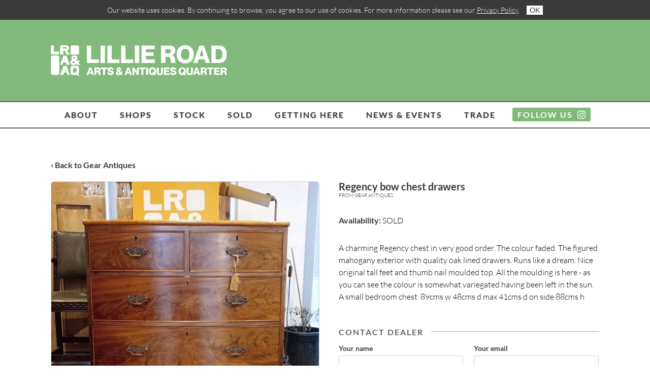

--- FILE ---
content_type: text/html; charset=utf-8
request_url: https://www.lillieroad.co.uk/stock/item/gear-antiques/regency-bow-chest-drawers-3/
body_size: 5917
content:

<!DOCTYPE html>
<!--
 |__ (c) 2026 Lillie Road Arts and Antiques Quarter
 |   Design and development by James Tiplady
 |   https://tiplady.io/
 |
 |   This site uses a linen texture by Zyuriy, with thanks
 |   http://zyuriy.deviantart.com/art/Linen-Texture-242634764
-->
<html lang='en' dir='ltr' class='no-js'>
    <head>
        <title>  Regency bow chest drawers from Gear Antiques &rsaquo;  Lillie Road Arts and Antiques Quarter   </title>
        <meta http-equiv='X-UA-Compatible' content='IE=edge,chrome=1'>
        <meta charset='utf-8'>
        <meta http-equiv='imagetoolbar' content='no'>
        <meta name='viewport' content='width=device-width, initial-scale=1.0'>

        <meta name='description' content='A charming Regency chest in very good order. The colour faded. The figured mahogany exterior with quality oak lined drawers. Runs like a dream. Nice original tall feet and thumb nail moulded top. All the moulding is here - as you can see the colour is somewhat variegated having been left in the sun.&amp;nbsp;

A small bedroom chest&amp;nbsp; 89cms w 48cms d max 41cms d on side 88cms h'>
        <meta name='author' content='James Tiplady, Ibis Design'>
        <meta name='distribution' content='Global'>
        <meta name='revisit-after' content='7 days'>
        <meta name='copyright' content='Copyright 2026 Lillie Road Arts and Antiques Quarter'>
        <meta name='robots' content='FOLLOW,INDEX'>
        <meta name="google-site-verification" content="eXu6Fu5X4sUVbWMbUPmEkFDV115PHsw5wI5DIDrhp2s">

        
<meta property='og:title' content='Regency bow chest drawers from Gear Antiques'>
<meta property='og:description' content='A charming Regency chest in very good order. The colour faded. The figured mahogany exterior with quality oak lined drawers. Runs like a dream. Nice original tall feet and thumb nail moulded top. All the moulding is here - as you can see the colour is somewhat variegated having been left in the sun.&amp;nbsp;

A small bedroom chest&amp;nbsp; 89cms w 48cms d max 41cms d on side 88cms h'>
<meta property='og:type' content='website'>
<meta property='og:url' content='http://www.lillieroad.co.uk/stock/item/gear-antiques/regency-bow-chest-drawers-3/'>
<meta property='og:image' content='https://lillieroad-media.fra1.cdn.digitaloceanspaces.com/thumbnails/directory/22/IMG_20240203_1520532.jpg.525x525_q80_box-0%2C0%2C2773%2C2772_crop.jpg'>

        <meta property='og:site_name' content='Lillie Road Arts and Antiques Quarter'>
        <meta property='fb:admins' content='526526396'>

        
<link rel='canonical' href='http://www.lillieroad.co.uk/stock/item/gear-antiques/regency-bow-chest-drawers-3/'>

        
        <link rel='shortcut icon' href='/static/images/favicon.4628f0107333.ico'>
        <link rel='icon' type='image/png' href='/static/images/favicon.3f98513bb405.png'>
        <script src="/static/js/lib/modernizr.min.36156374411e.js"></script>

        <link rel='stylesheet' href='/static/css/screen.534aaccdb961.css' media='screen'>
        <!-- recaptcha styles for mobile, source: https://www.geekgoddess.com/how-to-resize-the-google-nocaptcha-recaptcha/ -->
        <style>
            @media screen and (max-height: 575px) {
                #rc-imageselect,
                .g-recaptcha {
                    transform: scale(0.86);
                    -webkit-transform: scale(0.86); transform-origin: 0 0;
                    -webkit-transform-origin: 0 0;
                }
            }
        </style>
    </head>

    <!--[if lt IE 7 ]> <body class='ie6'> <![endif]-->
    <!--[if IE 7 ]>    <body class='ie7'> <![endif]-->
    <!--[if IE 8 ]>    <body class='ie8'> <![endif]-->
    <!--[if IE 9 ]>    <body class='ie9'> <![endif]-->
    <!--[if (gt IE 9)|!(IE)]><!--> <body class='not-ie'> <!--<![endif]-->

        <div class='layout-container'>
            <div class='cookie-banner'>
    Our website uses cookies. By continuing to browse, you agree to our use of cookies. For more information please see our <a href="/privacy-policy/">Privacy Policy</a>.
    <button class='cookie-banner-button'>OK</button>
</div>


            <header class='banner' role='banner' data-dice-roll='4'>
                <div class='banner-inner'>
                    <h1>Lillie Road Arts and Antiques Quarter</h1>
                </div>
            </header>

            
<nav class='primary-navigation' role='navigation'>
    <ul>
        
        <li class='primary-navigation-item'>
            <a href='/about/'
               class=''>
                About
            </a>

            
        </li>
        
        <li class='primary-navigation-item'>
            <a href='/shops/'
               class=''>
                Shops
            </a>

            
            <ul class='primary-navigation-dropdown'>
            
                <li class='primary-navigation-dropdown-item'>
                    <a href='/shops/269-antiques/'>269 Antiques</a>
                </li>
            
                <li class='primary-navigation-dropdown-item'>
                    <a href='/shops/900-art-design/'>900 Art &amp; Design</a>
                </li>
            
                <li class='primary-navigation-dropdown-item'>
                    <a href='/shops/andrew-bewick-antiques/'>Andrew Bewick Antiques</a>
                </li>
            
                <li class='primary-navigation-dropdown-item'>
                    <a href='/shops/canford-co-frames-ltd/'>Canford &amp; Co Frames Ltd</a>
                </li>
            
                <li class='primary-navigation-dropdown-item'>
                    <a href='/shops/d-j-green-eclectic/'>D J Green Eclectic</a>
                </li>
            
                <li class='primary-navigation-dropdown-item'>
                    <a href='/shops/fiat-lux-chandeliers/'>Fiat Lux Chandeliers</a>
                </li>
            
                <li class='primary-navigation-dropdown-item'>
                    <a href='/shops/gear-antiques/'>Gear Antiques</a>
                </li>
            
                <li class='primary-navigation-dropdown-item'>
                    <a href='/shops/52-meters/'>Henry Saywell Ltd</a>
                </li>
            
                <li class='primary-navigation-dropdown-item'>
                    <a href='/shops/il-paralume/'>Il Paralume</a>
                </li>
            
                <li class='primary-navigation-dropdown-item'>
                    <a href='/shops/jimmispy/'>james iles antiques</a>
                </li>
            
                <li class='primary-navigation-dropdown-item'>
                    <a href='/shops/james-jackson-antiquaire/'>James Jackson Antiquaire</a>
                </li>
            
                <li class='primary-navigation-dropdown-item'>
                    <a href='/shops/lillie-road-arts-and-antiques-quarter/'>Lillie Road Arts and Antiques Quarter</a>
                </li>
            
                <li class='primary-navigation-dropdown-item'>
                    <a href='/shops/m-charpentier-antiques/'>M. Charpentier Antiques</a>
                </li>
            
                <li class='primary-navigation-dropdown-item'>
                    <a href='/shops/maison-artefact/'>Maison Artefact</a>
                </li>
            
                <li class='primary-navigation-dropdown-item'>
                    <a href='/shops/matthew-upham-antiques-ltd/'>Matthew Upham Antiques Ltd</a>
                </li>
            
                <li class='primary-navigation-dropdown-item'>
                    <a href='/shops/nimmo-spooner/'>Nimmo &amp; Spooner</a>
                </li>
            
                <li class='primary-navigation-dropdown-item'>
                    <a href='/shops/puckhaber-decorative-antiques/'>Puckhaber Decorative Antiques</a>
                </li>
            
                <li class='primary-navigation-dropdown-item'>
                    <a href='/shops/quindry/'>Quindry</a>
                </li>
            
                <li class='primary-navigation-dropdown-item'>
                    <a href='/shops/shane-meredith-antiques/'>Shane Meredith Antiques</a>
                </li>
            
                <li class='primary-navigation-dropdown-item'>
                    <a href='/shops/streett-marburg/'>Streett Marburg</a>
                </li>
            
                <li class='primary-navigation-dropdown-item'>
                    <a href='/shops/willows-antiques/'>Willows Antiques</a>
                </li>
            
                <li class='primary-navigation-dropdown-item'>
                    <a href='/shops/woodnutt-antiques/'>Woodnutt Antiques</a>
                </li>
            
            </ul>
            
        </li>
        
        <li class='primary-navigation-item'>
            <a href='/'
               class=''>
                Stock
            </a>

            
        </li>
        
        <li class='primary-navigation-item'>
            <a href='/sold/'
               class=''>
                Sold
            </a>

            
        </li>
        
        <li class='primary-navigation-item'>
            <a href='/getting-here/'
               class=''>
                Getting Here
            </a>

            
        </li>
        
        <li class='primary-navigation-item'>
            <a href='/blog/'
               class=''>
                News &amp; Events
            </a>

            
        </li>
        
        <li class='primary-navigation-item'>
            <a href='/trade/'
               class=''>
                Trade
            </a>

            
        </li>
        

        <li class='primary-navigation-item'>
            <a
                href='https://www.instagram.com/lillieroad_/'
                target='_blank'
                class='special'
                data-dice-roll='4'
            >
                <span>Follow us</span>
                <img
                    src="/static/svg/instagram.117af5f9f7db.svg"
                    width="16"
                    height="16"
                    alt="Instagram logo"
                    aria-hidden="true"
                >
            </a>
        </li>
    </ul>
</nav>


            <section class='layout-content' role='main'>
                
    <a class='item-back-link' href='/stock/all/gear-antiques/'>&lsaquo; Back to Gear Antiques</a>

    <article class='shop-profile item'>
        <div class='shop-profile-col owl-carousel-item'>
            
            <a class='shop-profile-main-image' href='https://lillieroad-media.fra1.cdn.digitaloceanspaces.com/thumbnails/directory/22/IMG_20240203_1520532.jpg.1200x800_q80_box-0%2C0%2C2773%2C2772.jpg' rel='shop-profile' title='Regency bow chest drawers main image'>
                <img src='https://lillieroad-media.fra1.cdn.digitaloceanspaces.com/thumbnails/directory/22/IMG_20240203_1520532.jpg.525x525_q80_box-0%2C0%2C2773%2C2772_crop.jpg' alt='Regency bow chest drawers'>
            </a>
            
            <a class='shop-profile-main-image' href='https://lillieroad-media.fra1.cdn.digitaloceanspaces.com/thumbnails/directory/22/IMG_20240203_1521262.jpg.1200x800_q80_box-1%2C0%2C3071%2C3070.jpg' rel='shop-profile' title='Regency bow chest drawers main image'>
                <img src='https://lillieroad-media.fra1.cdn.digitaloceanspaces.com/thumbnails/directory/22/IMG_20240203_1521262.jpg.525x525_q80_box-1%2C0%2C3071%2C3070_crop.jpg' alt='Regency bow chest drawers'>
            </a>
            
            <a class='shop-profile-main-image' href='https://lillieroad-media.fra1.cdn.digitaloceanspaces.com/thumbnails/directory/22/IMG_20240203_1521262_pRv7Ttn.jpg.1200x800_q80_box-1%2C0%2C3071%2C3070.jpg' rel='shop-profile' title='Regency bow chest drawers main image'>
                <img src='https://lillieroad-media.fra1.cdn.digitaloceanspaces.com/thumbnails/directory/22/IMG_20240203_1521262_pRv7Ttn.jpg.525x525_q80_box-1%2C0%2C3071%2C3070_crop.jpg' alt='Regency bow chest drawers'>
            </a>
            
            <a class='shop-profile-main-image' href='https://lillieroad-media.fra1.cdn.digitaloceanspaces.com/thumbnails/directory/22/IMG_20240203_1521492.jpg.1200x800_q80_box-1%2C0%2C3071%2C3070.jpg' rel='shop-profile' title='Regency bow chest drawers main image'>
                <img src='https://lillieroad-media.fra1.cdn.digitaloceanspaces.com/thumbnails/directory/22/IMG_20240203_1521492.jpg.525x525_q80_box-1%2C0%2C3071%2C3070_crop.jpg' alt='Regency bow chest drawers'>
            </a>
            
            <a class='shop-profile-main-image' href='https://lillieroad-media.fra1.cdn.digitaloceanspaces.com/thumbnails/directory/22/IMG_20240203_1522172.jpg.1200x800_q80_box-1%2C0%2C3071%2C3070.jpg' rel='shop-profile' title='Regency bow chest drawers main image'>
                <img src='https://lillieroad-media.fra1.cdn.digitaloceanspaces.com/thumbnails/directory/22/IMG_20240203_1522172.jpg.525x525_q80_box-1%2C0%2C3071%2C3070_crop.jpg' alt='Regency bow chest drawers'>
            </a>
            
        </div>
        <div class='shop-profile-col shop-profile-col-details'>
            <h2 class='item-title'>Regency bow chest drawers</h2>
            <h3 class='item-subtitle'>From Gear Antiques</h3>

            
            <div class='item-availability'>
                <strong>Availability:</strong> SOLD
            </div>
            

            <div class='item-description'>
                <p>A charming Regency chest in very good order. The colour faded. The figured mahogany exterior with quality oak lined drawers. Runs like a dream. Nice original tall feet and thumb nail moulded top. All the moulding is here - as you can see the colour is somewhat variegated having been left in the sun.&nbsp;</p>

<p>A small bedroom chest&nbsp; 89cms w 48cms d max 41cms d on side 88cms h</p>
            </div>

            

            <section class='item-contact'>
                <h3 class='content-page-title'><span>Contact Dealer</span></h3>
                


<section class='contact-form contact-form-stock' role='form'>
    

    <form action='/shops/gear-antiques/contact/' method='post' class='validate-contact-form contact-shop-form'>
        <input type="hidden" name="csrfmiddlewaretoken" value="U7C7yvANNerCVNboyi5KskNPsNMtd6s4cUxfsJDSxufGTt9Cmk1lKkeY9CWA8agX">
        <div class='contact-form-inline-control'>
            <label>Your name</label>
            <input type='text' name='name' class='textbox'>
        </div>
        <div class='contact-form-inline-control contact-form-inline-control-last'>
            <label>Your email</label>
            <input type='text' name='email' class='textbox'>
        </div>
        
        <input type='hidden' name='item_id' value='10057'>
        <div class='contact-form-inline-control'>
            <label>Your phone number</label>
            <input type='text' name='phone' class='textbox'>
        </div>
        <div class='contact-form-inline-control contact-form-inline-control-last'>
            <label>Subject</label>
            <input type='text' name='subject' class='textbox' value='Question about this item'>
        </div>
        
        <div class='contact-form-block-control'>
            <textarea name='message' class='textbox' placeholder='Enter your message here'></textarea>
        </div>
        <div class='contact-form-block-control-center'>
            <label>
                <input type='checkbox' name='consent'>
                I consent to the use of my data as per the <a href="/privacy-policy/">Privacy Policy</a>
            </label>
        </div>
        <div class='contact-form-block-control contact-form-submit'>
            
                <script src="https://www.google.com/recaptcha/api.js"></script>
<script>
    // Submit function to be called, after reCAPTCHA was successful.
    var onSubmit_0281fc29cb4e47b497d85f3bb13565e2 = function(token) {
        console.log("reCAPTCHA validated for 'data-widget-uuid=\"0281fc29cb4e47b497d85f3bb13565e2\"'")
    };
</script>

<div
     class="g-recaptcha" data-sitekey="6LdFhhkTAAAAALf9XCRoPCuaP5DVuMGoE8E8LpLx" id="id_captcha" data-widget-uuid="0281fc29cb4e47b497d85f3bb13565e2" data-callback="onSubmit_0281fc29cb4e47b497d85f3bb13565e2" data-size="normal"
>
</div>
            
            <button type='submit' class='button'>Send Message<i></i></button>
        </div>
    </form>
</section>

            </section>

            <section class='item-share'>
                <h3 class='content-page-title'><span>Share</span></h3>
                <div class="twitter">
                    <a href="https://twitter.com/share" class="twitter-share-button" data-text="Regency bow chest drawers from Gear Antiques" data-via="lillie_road" data-count="none">Tweet</a>
                    <script>!function(d,s,id){var js,fjs=d.getElementsByTagName(s)[0],p=/^http:/.test(d.location)?'http':'https';if(!d.getElementById(id)){js=d.createElement(s);js.id=id;js.src=p+'://platform.twitter.com/widgets.js';fjs.parentNode.insertBefore(js,fjs);}}(document, 'script', 'twitter-wjs');</script>
                </div>

                <iframe class="fblike" src="http://www.facebook.com/plugins/like.php?href=http%3a%2f%2fwww.lillieroad.co.uk/stock/item/gear-antiques/regency-bow-chest-drawers-3/&amp;send=false&amp;layout=button&amp;width=55&amp;show_faces=false&amp;action=like&amp;colorscheme=light&amp;font&amp;height=21" scrolling="no" frameborder="0" style="border:none; overflow:hidden; width:85px; height:21px;" allowTransparency="true"></iframe>

                <div class="g-plus" data-action="share" data-annotation="none" data-href="http://www.lillieroad.co.uk/stock/item/gear-antiques/regency-bow-chest-drawers-3/"></div>

                <script type="text/javascript">
                  window.___gcfg = {lang: 'en-GB'};
                  (function() {
                    var po = document.createElement('script'); po.type = 'text/javascript'; po.async = true;
                    po.src = 'https://apis.google.com/js/platform.js';
                    var s = document.getElementsByTagName('script')[0]; s.parentNode.insertBefore(po, s);
                  })();
                </script>

                <div class='pinterest'>
                    <a href="//www.pinterest.com/pin/create/button/" data-pin-do="buttonBookmark"  data-pin-color="white"><img src="//assets.pinterest.com/images/pidgets/pinit_fg_en_rect_white_20.png" /></a>
                    <script type="text/javascript" async defer src="//assets.pinterest.com/js/pinit.js"></script>
                </div>
            </section>
        </div>
    </article>

    <h3 class='content-page-title'>
        <span>More from Gear Antiques</span>
        <a href='/stock/all/gear-antiques/'>View latest stock &rsaquo;</a>
    </h3>
    <ul class='item-list owl-carousel owl-carousel-stock'>
    

    <li class='item-list-item'>
        <a href='/stock/item/gear-antiques/c17th-oak-sword-chest/'>
            <img class='item-list-item-image'
                 srcset='
                    https://lillieroad-media.fra1.cdn.digitaloceanspaces.com/thumbnails/directory/22/1000025160.jpg.700x700_q80_box-1%2C0%2C3071%2C3070_crop.jpg 700w,
                    https://lillieroad-media.fra1.cdn.digitaloceanspaces.com/thumbnails/directory/22/1000025160.jpg.350x350_q80_box-1%2C0%2C3071%2C3070_crop.jpg'
                 src='https://lillieroad-media.fra1.cdn.digitaloceanspaces.com/thumbnails/directory/22/1000025160.jpg.350x350_q80_box-1%2C0%2C3071%2C3070_crop.jpg'
                 width='350'
                 height='350'
                 alt='C17TH oak sword chest'>
            <div class='item-list-item-overlay'>
                <h3 class='item-list-item-title'>C17TH oak sword chest</h3>
                <p class='item-list-item-price'>
                    £350
                </p>
                <p class='item-list-item-link'>More details &rsaquo;</p>
            </div>
            
        </a>
    </li>

    <li class='item-list-item'>
        <a href='/stock/item/gear-antiques/louise-philippe-antique-silver-gilt-mirror-2/'>
            <img class='item-list-item-image'
                 srcset='
                    https://lillieroad-media.fra1.cdn.digitaloceanspaces.com/thumbnails/directory/22/1000026368.jpg.700x700_q80_box-1%2C0%2C3071%2C3070_crop.jpg 700w,
                    https://lillieroad-media.fra1.cdn.digitaloceanspaces.com/thumbnails/directory/22/1000026368.jpg.350x350_q80_box-1%2C0%2C3071%2C3070_crop.jpg'
                 src='https://lillieroad-media.fra1.cdn.digitaloceanspaces.com/thumbnails/directory/22/1000026368.jpg.350x350_q80_box-1%2C0%2C3071%2C3070_crop.jpg'
                 width='350'
                 height='350'
                 alt='Louise Philippe antique silver gilt mirror'>
            <div class='item-list-item-overlay'>
                <h3 class='item-list-item-title'>Louise Philippe antique silver gilt mirror</h3>
                <p class='item-list-item-price'>
                    £400
                </p>
                <p class='item-list-item-link'>More details &rsaquo;</p>
            </div>
            
        </a>
    </li>

    <li class='item-list-item'>
        <a href='/stock/item/gear-antiques/early-c20th-gilt-bronze-chandalier/'>
            <img class='item-list-item-image'
                 srcset='
                    https://lillieroad-media.fra1.cdn.digitaloceanspaces.com/thumbnails/directory/22/1000028000.jpg.700x700_q80_box-1%2C0%2C3071%2C3070_crop.jpg 700w,
                    https://lillieroad-media.fra1.cdn.digitaloceanspaces.com/thumbnails/directory/22/1000028000.jpg.350x350_q80_box-1%2C0%2C3071%2C3070_crop.jpg'
                 src='https://lillieroad-media.fra1.cdn.digitaloceanspaces.com/thumbnails/directory/22/1000028000.jpg.350x350_q80_box-1%2C0%2C3071%2C3070_crop.jpg'
                 width='350'
                 height='350'
                 alt='Early C20th gilt bronze chandalier'>
            <div class='item-list-item-overlay'>
                <h3 class='item-list-item-title'>Early C20th gilt bronze chandalier</h3>
                <p class='item-list-item-price'>
                    £240
                </p>
                <p class='item-list-item-link'>More details &rsaquo;</p>
            </div>
            
        </a>
    </li>

    <li class='item-list-item'>
        <a href='/stock/item/gear-antiques/pair-old-french-bedroom-chairs/'>
            <img class='item-list-item-image'
                 srcset='
                    https://lillieroad-media.fra1.cdn.digitaloceanspaces.com/thumbnails/directory/22/1000027958.jpg.700x700_q80_box-1%2C0%2C3071%2C3070_crop.jpg 700w,
                    https://lillieroad-media.fra1.cdn.digitaloceanspaces.com/thumbnails/directory/22/1000027958.jpg.350x350_q80_box-1%2C0%2C3071%2C3070_crop.jpg'
                 src='https://lillieroad-media.fra1.cdn.digitaloceanspaces.com/thumbnails/directory/22/1000027958.jpg.350x350_q80_box-1%2C0%2C3071%2C3070_crop.jpg'
                 width='350'
                 height='350'
                 alt='Pair old French bedroom chairs'>
            <div class='item-list-item-overlay'>
                <h3 class='item-list-item-title'>Pair old French bedroom chairs</h3>
                <p class='item-list-item-price'>
                    £150
                </p>
                <p class='item-list-item-link'>More details &rsaquo;</p>
            </div>
            
        </a>
    </li>

    <li class='item-list-item'>
        <a href='/stock/item/gear-antiques/antique-george-i-card-table/'>
            <img class='item-list-item-image'
                 srcset='
                    https://lillieroad-media.fra1.cdn.digitaloceanspaces.com/thumbnails/directory/22/1000027827.png.700x700_q80_box-1%2C0%2C1420%2C1419_crop.jpg 700w,
                    https://lillieroad-media.fra1.cdn.digitaloceanspaces.com/thumbnails/directory/22/1000027827.png.350x350_q80_box-1%2C0%2C1420%2C1419_crop.jpg'
                 src='https://lillieroad-media.fra1.cdn.digitaloceanspaces.com/thumbnails/directory/22/1000027827.png.350x350_q80_box-1%2C0%2C1420%2C1419_crop.jpg'
                 width='350'
                 height='350'
                 alt='Antique George I card table'>
            <div class='item-list-item-overlay'>
                <h3 class='item-list-item-title'>Antique George I card table</h3>
                <p class='item-list-item-price'>
                    £450
                </p>
                <p class='item-list-item-link'>More details &rsaquo;</p>
            </div>
            
        </a>
    </li>

    <li class='item-list-item'>
        <a href='/stock/item/gear-antiques/antique-mid-c19th-side-table-2/'>
            <img class='item-list-item-image'
                 srcset='
                    https://lillieroad-media.fra1.cdn.digitaloceanspaces.com/thumbnails/directory/22/1000026298.jpg.700x700_q80_box-1%2C0%2C3071%2C3070_crop.jpg 700w,
                    https://lillieroad-media.fra1.cdn.digitaloceanspaces.com/thumbnails/directory/22/1000026298.jpg.350x350_q80_box-1%2C0%2C3071%2C3070_crop.jpg'
                 src='https://lillieroad-media.fra1.cdn.digitaloceanspaces.com/thumbnails/directory/22/1000026298.jpg.350x350_q80_box-1%2C0%2C3071%2C3070_crop.jpg'
                 width='350'
                 height='350'
                 alt='Antique mid C19th side table'>
            <div class='item-list-item-overlay'>
                <h3 class='item-list-item-title'>Antique mid C19th side table</h3>
                <p class='item-list-item-price'>
                    £275
                </p>
                <p class='item-list-item-link'>More details &rsaquo;</p>
            </div>
            
        </a>
    </li>

    <li class='item-list-item'>
        <a href='/stock/item/gear-antiques/regency-library-bergere-2/'>
            <img class='item-list-item-image'
                 srcset='
                    https://lillieroad-media.fra1.cdn.digitaloceanspaces.com/thumbnails/directory/22/1000027303.jpg.700x700_q80_box-1%2C0%2C3071%2C3070_crop.jpg 700w,
                    https://lillieroad-media.fra1.cdn.digitaloceanspaces.com/thumbnails/directory/22/1000027303.jpg.350x350_q80_box-1%2C0%2C3071%2C3070_crop.jpg'
                 src='https://lillieroad-media.fra1.cdn.digitaloceanspaces.com/thumbnails/directory/22/1000027303.jpg.350x350_q80_box-1%2C0%2C3071%2C3070_crop.jpg'
                 width='350'
                 height='350'
                 alt='Regency library bergere'>
            <div class='item-list-item-overlay'>
                <h3 class='item-list-item-title'>Regency library bergere</h3>
                <p class='item-list-item-price'>
                    £225
                </p>
                <p class='item-list-item-link'>More details &rsaquo;</p>
            </div>
            
        </a>
    </li>

    <li class='item-list-item'>
        <a href='/stock/item/gear-antiques/georgian-low-side-table/'>
            <img class='item-list-item-image'
                 srcset='
                    https://lillieroad-media.fra1.cdn.digitaloceanspaces.com/thumbnails/directory/22/1000026992.jpg.700x700_q80_box-1%2C0%2C3071%2C3070_crop.jpg 700w,
                    https://lillieroad-media.fra1.cdn.digitaloceanspaces.com/thumbnails/directory/22/1000026992.jpg.350x350_q80_box-1%2C0%2C3071%2C3070_crop.jpg'
                 src='https://lillieroad-media.fra1.cdn.digitaloceanspaces.com/thumbnails/directory/22/1000026992.jpg.350x350_q80_box-1%2C0%2C3071%2C3070_crop.jpg'
                 width='350'
                 height='350'
                 alt='Georgian low side table'>
            <div class='item-list-item-overlay'>
                <h3 class='item-list-item-title'>Georgian low side table</h3>
                <p class='item-list-item-price'>
                    £150
                </p>
                <p class='item-list-item-link'>More details &rsaquo;</p>
            </div>
            
        </a>
    </li>

    <li class='item-list-item'>
        <a href='/stock/item/gear-antiques/antique-oak-stool/'>
            <img class='item-list-item-image'
                 srcset='
                    https://lillieroad-media.fra1.cdn.digitaloceanspaces.com/thumbnails/directory/22/1000026951.jpg.700x700_q80_box-1%2C0%2C3071%2C3070_crop.jpg 700w,
                    https://lillieroad-media.fra1.cdn.digitaloceanspaces.com/thumbnails/directory/22/1000026951.jpg.350x350_q80_box-1%2C0%2C3071%2C3070_crop.jpg'
                 src='https://lillieroad-media.fra1.cdn.digitaloceanspaces.com/thumbnails/directory/22/1000026951.jpg.350x350_q80_box-1%2C0%2C3071%2C3070_crop.jpg'
                 width='350'
                 height='350'
                 alt='Antique oak stool'>
            <div class='item-list-item-overlay'>
                <h3 class='item-list-item-title'>Antique oak stool</h3>
                <p class='item-list-item-price'>
                    £120
                </p>
                <p class='item-list-item-link'>More details &rsaquo;</p>
            </div>
            
        </a>
    </li>

    <li class='item-list-item'>
        <a href='/stock/item/gear-antiques/large-charles-ii-oak-dining-table-6-8/'>
            <img class='item-list-item-image'
                 srcset='
                    https://lillieroad-media.fra1.cdn.digitaloceanspaces.com/thumbnails/directory/22/1000026503.jpg.700x700_q80_box-0%2C2%2C2871%2C2872_crop.jpg 700w,
                    https://lillieroad-media.fra1.cdn.digitaloceanspaces.com/thumbnails/directory/22/1000026503.jpg.350x350_q80_box-0%2C2%2C2871%2C2872_crop.jpg'
                 src='https://lillieroad-media.fra1.cdn.digitaloceanspaces.com/thumbnails/directory/22/1000026503.jpg.350x350_q80_box-0%2C2%2C2871%2C2872_crop.jpg'
                 width='350'
                 height='350'
                 alt='Large C17th Charles II oak dining table 6-8'>
            <div class='item-list-item-overlay'>
                <h3 class='item-list-item-title'>Large C17th Charles II oak dining table 6-8</h3>
                <p class='item-list-item-price'>
                    £300
                </p>
                <p class='item-list-item-link'>More details &rsaquo;</p>
            </div>
            
        </a>
    </li>

    <li class='item-list-item'>
        <a href='/stock/item/gear-antiques/antique-copper-planter/'>
            <img class='item-list-item-image'
                 srcset='
                    https://lillieroad-media.fra1.cdn.digitaloceanspaces.com/thumbnails/directory/22/IMG_20240730_1421572.jpg.700x700_q80_box-0%2C0%2C3067%2C3066_crop.jpg 700w,
                    https://lillieroad-media.fra1.cdn.digitaloceanspaces.com/thumbnails/directory/22/IMG_20240730_1421572.jpg.350x350_q80_box-0%2C0%2C3067%2C3066_crop.jpg'
                 src='https://lillieroad-media.fra1.cdn.digitaloceanspaces.com/thumbnails/directory/22/IMG_20240730_1421572.jpg.350x350_q80_box-0%2C0%2C3067%2C3066_crop.jpg'
                 width='350'
                 height='350'
                 alt='Antique copper planter'>
            <div class='item-list-item-overlay'>
                <h3 class='item-list-item-title'>Antique copper planter</h3>
                <p class='item-list-item-price'>
                    £120
                </p>
                <p class='item-list-item-link'>More details &rsaquo;</p>
            </div>
            
        </a>
    </li>


    
        <li class='item-list-item-see-all'>
            <a href='/stock/all/gear-antiques/'>
                <p>See more items &rsaquo;</p>
            </a>
        </li>
    
    </ul>

            </section>
        </div>

        <footer class='copyright' role='contentinfo'>
            <div class='images'>
                <img
                    src="/static/svg/lraaq_logo_square_green.9cf571393c8f.svg"
                    width="195"
                    height="200"
                    alt="Lillie Road Arts and Antiques Quarter logo"
                >
                <a href="https://www.antiquesaregreen.org/" target="_blank">
                    <img
                        src="/static/images/antiques_are_green_logo.80b829ea5a75.jpg"
                        width="76"
                        height="70"
                        alt="Antiques Are Green logo"
                    >
                </a>
            </div>
            <div>
                &copy; 2013&mdash;2026 Lillie Road Arts and Antiques Quarter
                <span class='middot'>&middot;</span> <span class='credit'><a href='/privacy-policy/'>Privacy Policy</a></span>
                <span class='middot'>&middot;</span> <span class='credit'>Website by <a href='https://tiplady.io/'>James Tiplady</a></span>
            </div>

        </footer>

        <script src="//ajax.googleapis.com/ajax/libs/jquery/1.10.1/jquery.min.js"></script>
        <script>window.jQuery || document.write(unescape("%3Cscript src='../js/lib/jquery-1.10.1.min.js'%3E%3C/script%3E"));</script>
        <script/static/js/lib/jquery.colorbox-min.b92cda3505d0.js"></script>
        <script src="/static/js/lib/owl.carousel.min.ffaa3c82ad2c.js"></script>
        <script src="/static/js/lib/jquery.query-object.min.ffa4f9e9d42f.js"></script>
        <script src="/static/js/lib/js.cookie.min.2e40b8fbc0f1.js"></script>
        <script src="/static/js/lillieroad.514c7baddafe.js"></script>

        
        <script defer data-domain="lillieroad.co.uk" data-api="/p/api/event" src="/p/js/script.js"></script>
        
    </body>
</html>


--- FILE ---
content_type: text/html; charset=utf-8
request_url: https://www.google.com/recaptcha/api2/anchor?ar=1&k=6LdFhhkTAAAAALf9XCRoPCuaP5DVuMGoE8E8LpLx&co=aHR0cHM6Ly93d3cubGlsbGllcm9hZC5jby51azo0NDM.&hl=en&v=PoyoqOPhxBO7pBk68S4YbpHZ&size=normal&anchor-ms=20000&execute-ms=30000&cb=q3gvg4bijjr6
body_size: 49236
content:
<!DOCTYPE HTML><html dir="ltr" lang="en"><head><meta http-equiv="Content-Type" content="text/html; charset=UTF-8">
<meta http-equiv="X-UA-Compatible" content="IE=edge">
<title>reCAPTCHA</title>
<style type="text/css">
/* cyrillic-ext */
@font-face {
  font-family: 'Roboto';
  font-style: normal;
  font-weight: 400;
  font-stretch: 100%;
  src: url(//fonts.gstatic.com/s/roboto/v48/KFO7CnqEu92Fr1ME7kSn66aGLdTylUAMa3GUBHMdazTgWw.woff2) format('woff2');
  unicode-range: U+0460-052F, U+1C80-1C8A, U+20B4, U+2DE0-2DFF, U+A640-A69F, U+FE2E-FE2F;
}
/* cyrillic */
@font-face {
  font-family: 'Roboto';
  font-style: normal;
  font-weight: 400;
  font-stretch: 100%;
  src: url(//fonts.gstatic.com/s/roboto/v48/KFO7CnqEu92Fr1ME7kSn66aGLdTylUAMa3iUBHMdazTgWw.woff2) format('woff2');
  unicode-range: U+0301, U+0400-045F, U+0490-0491, U+04B0-04B1, U+2116;
}
/* greek-ext */
@font-face {
  font-family: 'Roboto';
  font-style: normal;
  font-weight: 400;
  font-stretch: 100%;
  src: url(//fonts.gstatic.com/s/roboto/v48/KFO7CnqEu92Fr1ME7kSn66aGLdTylUAMa3CUBHMdazTgWw.woff2) format('woff2');
  unicode-range: U+1F00-1FFF;
}
/* greek */
@font-face {
  font-family: 'Roboto';
  font-style: normal;
  font-weight: 400;
  font-stretch: 100%;
  src: url(//fonts.gstatic.com/s/roboto/v48/KFO7CnqEu92Fr1ME7kSn66aGLdTylUAMa3-UBHMdazTgWw.woff2) format('woff2');
  unicode-range: U+0370-0377, U+037A-037F, U+0384-038A, U+038C, U+038E-03A1, U+03A3-03FF;
}
/* math */
@font-face {
  font-family: 'Roboto';
  font-style: normal;
  font-weight: 400;
  font-stretch: 100%;
  src: url(//fonts.gstatic.com/s/roboto/v48/KFO7CnqEu92Fr1ME7kSn66aGLdTylUAMawCUBHMdazTgWw.woff2) format('woff2');
  unicode-range: U+0302-0303, U+0305, U+0307-0308, U+0310, U+0312, U+0315, U+031A, U+0326-0327, U+032C, U+032F-0330, U+0332-0333, U+0338, U+033A, U+0346, U+034D, U+0391-03A1, U+03A3-03A9, U+03B1-03C9, U+03D1, U+03D5-03D6, U+03F0-03F1, U+03F4-03F5, U+2016-2017, U+2034-2038, U+203C, U+2040, U+2043, U+2047, U+2050, U+2057, U+205F, U+2070-2071, U+2074-208E, U+2090-209C, U+20D0-20DC, U+20E1, U+20E5-20EF, U+2100-2112, U+2114-2115, U+2117-2121, U+2123-214F, U+2190, U+2192, U+2194-21AE, U+21B0-21E5, U+21F1-21F2, U+21F4-2211, U+2213-2214, U+2216-22FF, U+2308-230B, U+2310, U+2319, U+231C-2321, U+2336-237A, U+237C, U+2395, U+239B-23B7, U+23D0, U+23DC-23E1, U+2474-2475, U+25AF, U+25B3, U+25B7, U+25BD, U+25C1, U+25CA, U+25CC, U+25FB, U+266D-266F, U+27C0-27FF, U+2900-2AFF, U+2B0E-2B11, U+2B30-2B4C, U+2BFE, U+3030, U+FF5B, U+FF5D, U+1D400-1D7FF, U+1EE00-1EEFF;
}
/* symbols */
@font-face {
  font-family: 'Roboto';
  font-style: normal;
  font-weight: 400;
  font-stretch: 100%;
  src: url(//fonts.gstatic.com/s/roboto/v48/KFO7CnqEu92Fr1ME7kSn66aGLdTylUAMaxKUBHMdazTgWw.woff2) format('woff2');
  unicode-range: U+0001-000C, U+000E-001F, U+007F-009F, U+20DD-20E0, U+20E2-20E4, U+2150-218F, U+2190, U+2192, U+2194-2199, U+21AF, U+21E6-21F0, U+21F3, U+2218-2219, U+2299, U+22C4-22C6, U+2300-243F, U+2440-244A, U+2460-24FF, U+25A0-27BF, U+2800-28FF, U+2921-2922, U+2981, U+29BF, U+29EB, U+2B00-2BFF, U+4DC0-4DFF, U+FFF9-FFFB, U+10140-1018E, U+10190-1019C, U+101A0, U+101D0-101FD, U+102E0-102FB, U+10E60-10E7E, U+1D2C0-1D2D3, U+1D2E0-1D37F, U+1F000-1F0FF, U+1F100-1F1AD, U+1F1E6-1F1FF, U+1F30D-1F30F, U+1F315, U+1F31C, U+1F31E, U+1F320-1F32C, U+1F336, U+1F378, U+1F37D, U+1F382, U+1F393-1F39F, U+1F3A7-1F3A8, U+1F3AC-1F3AF, U+1F3C2, U+1F3C4-1F3C6, U+1F3CA-1F3CE, U+1F3D4-1F3E0, U+1F3ED, U+1F3F1-1F3F3, U+1F3F5-1F3F7, U+1F408, U+1F415, U+1F41F, U+1F426, U+1F43F, U+1F441-1F442, U+1F444, U+1F446-1F449, U+1F44C-1F44E, U+1F453, U+1F46A, U+1F47D, U+1F4A3, U+1F4B0, U+1F4B3, U+1F4B9, U+1F4BB, U+1F4BF, U+1F4C8-1F4CB, U+1F4D6, U+1F4DA, U+1F4DF, U+1F4E3-1F4E6, U+1F4EA-1F4ED, U+1F4F7, U+1F4F9-1F4FB, U+1F4FD-1F4FE, U+1F503, U+1F507-1F50B, U+1F50D, U+1F512-1F513, U+1F53E-1F54A, U+1F54F-1F5FA, U+1F610, U+1F650-1F67F, U+1F687, U+1F68D, U+1F691, U+1F694, U+1F698, U+1F6AD, U+1F6B2, U+1F6B9-1F6BA, U+1F6BC, U+1F6C6-1F6CF, U+1F6D3-1F6D7, U+1F6E0-1F6EA, U+1F6F0-1F6F3, U+1F6F7-1F6FC, U+1F700-1F7FF, U+1F800-1F80B, U+1F810-1F847, U+1F850-1F859, U+1F860-1F887, U+1F890-1F8AD, U+1F8B0-1F8BB, U+1F8C0-1F8C1, U+1F900-1F90B, U+1F93B, U+1F946, U+1F984, U+1F996, U+1F9E9, U+1FA00-1FA6F, U+1FA70-1FA7C, U+1FA80-1FA89, U+1FA8F-1FAC6, U+1FACE-1FADC, U+1FADF-1FAE9, U+1FAF0-1FAF8, U+1FB00-1FBFF;
}
/* vietnamese */
@font-face {
  font-family: 'Roboto';
  font-style: normal;
  font-weight: 400;
  font-stretch: 100%;
  src: url(//fonts.gstatic.com/s/roboto/v48/KFO7CnqEu92Fr1ME7kSn66aGLdTylUAMa3OUBHMdazTgWw.woff2) format('woff2');
  unicode-range: U+0102-0103, U+0110-0111, U+0128-0129, U+0168-0169, U+01A0-01A1, U+01AF-01B0, U+0300-0301, U+0303-0304, U+0308-0309, U+0323, U+0329, U+1EA0-1EF9, U+20AB;
}
/* latin-ext */
@font-face {
  font-family: 'Roboto';
  font-style: normal;
  font-weight: 400;
  font-stretch: 100%;
  src: url(//fonts.gstatic.com/s/roboto/v48/KFO7CnqEu92Fr1ME7kSn66aGLdTylUAMa3KUBHMdazTgWw.woff2) format('woff2');
  unicode-range: U+0100-02BA, U+02BD-02C5, U+02C7-02CC, U+02CE-02D7, U+02DD-02FF, U+0304, U+0308, U+0329, U+1D00-1DBF, U+1E00-1E9F, U+1EF2-1EFF, U+2020, U+20A0-20AB, U+20AD-20C0, U+2113, U+2C60-2C7F, U+A720-A7FF;
}
/* latin */
@font-face {
  font-family: 'Roboto';
  font-style: normal;
  font-weight: 400;
  font-stretch: 100%;
  src: url(//fonts.gstatic.com/s/roboto/v48/KFO7CnqEu92Fr1ME7kSn66aGLdTylUAMa3yUBHMdazQ.woff2) format('woff2');
  unicode-range: U+0000-00FF, U+0131, U+0152-0153, U+02BB-02BC, U+02C6, U+02DA, U+02DC, U+0304, U+0308, U+0329, U+2000-206F, U+20AC, U+2122, U+2191, U+2193, U+2212, U+2215, U+FEFF, U+FFFD;
}
/* cyrillic-ext */
@font-face {
  font-family: 'Roboto';
  font-style: normal;
  font-weight: 500;
  font-stretch: 100%;
  src: url(//fonts.gstatic.com/s/roboto/v48/KFO7CnqEu92Fr1ME7kSn66aGLdTylUAMa3GUBHMdazTgWw.woff2) format('woff2');
  unicode-range: U+0460-052F, U+1C80-1C8A, U+20B4, U+2DE0-2DFF, U+A640-A69F, U+FE2E-FE2F;
}
/* cyrillic */
@font-face {
  font-family: 'Roboto';
  font-style: normal;
  font-weight: 500;
  font-stretch: 100%;
  src: url(//fonts.gstatic.com/s/roboto/v48/KFO7CnqEu92Fr1ME7kSn66aGLdTylUAMa3iUBHMdazTgWw.woff2) format('woff2');
  unicode-range: U+0301, U+0400-045F, U+0490-0491, U+04B0-04B1, U+2116;
}
/* greek-ext */
@font-face {
  font-family: 'Roboto';
  font-style: normal;
  font-weight: 500;
  font-stretch: 100%;
  src: url(//fonts.gstatic.com/s/roboto/v48/KFO7CnqEu92Fr1ME7kSn66aGLdTylUAMa3CUBHMdazTgWw.woff2) format('woff2');
  unicode-range: U+1F00-1FFF;
}
/* greek */
@font-face {
  font-family: 'Roboto';
  font-style: normal;
  font-weight: 500;
  font-stretch: 100%;
  src: url(//fonts.gstatic.com/s/roboto/v48/KFO7CnqEu92Fr1ME7kSn66aGLdTylUAMa3-UBHMdazTgWw.woff2) format('woff2');
  unicode-range: U+0370-0377, U+037A-037F, U+0384-038A, U+038C, U+038E-03A1, U+03A3-03FF;
}
/* math */
@font-face {
  font-family: 'Roboto';
  font-style: normal;
  font-weight: 500;
  font-stretch: 100%;
  src: url(//fonts.gstatic.com/s/roboto/v48/KFO7CnqEu92Fr1ME7kSn66aGLdTylUAMawCUBHMdazTgWw.woff2) format('woff2');
  unicode-range: U+0302-0303, U+0305, U+0307-0308, U+0310, U+0312, U+0315, U+031A, U+0326-0327, U+032C, U+032F-0330, U+0332-0333, U+0338, U+033A, U+0346, U+034D, U+0391-03A1, U+03A3-03A9, U+03B1-03C9, U+03D1, U+03D5-03D6, U+03F0-03F1, U+03F4-03F5, U+2016-2017, U+2034-2038, U+203C, U+2040, U+2043, U+2047, U+2050, U+2057, U+205F, U+2070-2071, U+2074-208E, U+2090-209C, U+20D0-20DC, U+20E1, U+20E5-20EF, U+2100-2112, U+2114-2115, U+2117-2121, U+2123-214F, U+2190, U+2192, U+2194-21AE, U+21B0-21E5, U+21F1-21F2, U+21F4-2211, U+2213-2214, U+2216-22FF, U+2308-230B, U+2310, U+2319, U+231C-2321, U+2336-237A, U+237C, U+2395, U+239B-23B7, U+23D0, U+23DC-23E1, U+2474-2475, U+25AF, U+25B3, U+25B7, U+25BD, U+25C1, U+25CA, U+25CC, U+25FB, U+266D-266F, U+27C0-27FF, U+2900-2AFF, U+2B0E-2B11, U+2B30-2B4C, U+2BFE, U+3030, U+FF5B, U+FF5D, U+1D400-1D7FF, U+1EE00-1EEFF;
}
/* symbols */
@font-face {
  font-family: 'Roboto';
  font-style: normal;
  font-weight: 500;
  font-stretch: 100%;
  src: url(//fonts.gstatic.com/s/roboto/v48/KFO7CnqEu92Fr1ME7kSn66aGLdTylUAMaxKUBHMdazTgWw.woff2) format('woff2');
  unicode-range: U+0001-000C, U+000E-001F, U+007F-009F, U+20DD-20E0, U+20E2-20E4, U+2150-218F, U+2190, U+2192, U+2194-2199, U+21AF, U+21E6-21F0, U+21F3, U+2218-2219, U+2299, U+22C4-22C6, U+2300-243F, U+2440-244A, U+2460-24FF, U+25A0-27BF, U+2800-28FF, U+2921-2922, U+2981, U+29BF, U+29EB, U+2B00-2BFF, U+4DC0-4DFF, U+FFF9-FFFB, U+10140-1018E, U+10190-1019C, U+101A0, U+101D0-101FD, U+102E0-102FB, U+10E60-10E7E, U+1D2C0-1D2D3, U+1D2E0-1D37F, U+1F000-1F0FF, U+1F100-1F1AD, U+1F1E6-1F1FF, U+1F30D-1F30F, U+1F315, U+1F31C, U+1F31E, U+1F320-1F32C, U+1F336, U+1F378, U+1F37D, U+1F382, U+1F393-1F39F, U+1F3A7-1F3A8, U+1F3AC-1F3AF, U+1F3C2, U+1F3C4-1F3C6, U+1F3CA-1F3CE, U+1F3D4-1F3E0, U+1F3ED, U+1F3F1-1F3F3, U+1F3F5-1F3F7, U+1F408, U+1F415, U+1F41F, U+1F426, U+1F43F, U+1F441-1F442, U+1F444, U+1F446-1F449, U+1F44C-1F44E, U+1F453, U+1F46A, U+1F47D, U+1F4A3, U+1F4B0, U+1F4B3, U+1F4B9, U+1F4BB, U+1F4BF, U+1F4C8-1F4CB, U+1F4D6, U+1F4DA, U+1F4DF, U+1F4E3-1F4E6, U+1F4EA-1F4ED, U+1F4F7, U+1F4F9-1F4FB, U+1F4FD-1F4FE, U+1F503, U+1F507-1F50B, U+1F50D, U+1F512-1F513, U+1F53E-1F54A, U+1F54F-1F5FA, U+1F610, U+1F650-1F67F, U+1F687, U+1F68D, U+1F691, U+1F694, U+1F698, U+1F6AD, U+1F6B2, U+1F6B9-1F6BA, U+1F6BC, U+1F6C6-1F6CF, U+1F6D3-1F6D7, U+1F6E0-1F6EA, U+1F6F0-1F6F3, U+1F6F7-1F6FC, U+1F700-1F7FF, U+1F800-1F80B, U+1F810-1F847, U+1F850-1F859, U+1F860-1F887, U+1F890-1F8AD, U+1F8B0-1F8BB, U+1F8C0-1F8C1, U+1F900-1F90B, U+1F93B, U+1F946, U+1F984, U+1F996, U+1F9E9, U+1FA00-1FA6F, U+1FA70-1FA7C, U+1FA80-1FA89, U+1FA8F-1FAC6, U+1FACE-1FADC, U+1FADF-1FAE9, U+1FAF0-1FAF8, U+1FB00-1FBFF;
}
/* vietnamese */
@font-face {
  font-family: 'Roboto';
  font-style: normal;
  font-weight: 500;
  font-stretch: 100%;
  src: url(//fonts.gstatic.com/s/roboto/v48/KFO7CnqEu92Fr1ME7kSn66aGLdTylUAMa3OUBHMdazTgWw.woff2) format('woff2');
  unicode-range: U+0102-0103, U+0110-0111, U+0128-0129, U+0168-0169, U+01A0-01A1, U+01AF-01B0, U+0300-0301, U+0303-0304, U+0308-0309, U+0323, U+0329, U+1EA0-1EF9, U+20AB;
}
/* latin-ext */
@font-face {
  font-family: 'Roboto';
  font-style: normal;
  font-weight: 500;
  font-stretch: 100%;
  src: url(//fonts.gstatic.com/s/roboto/v48/KFO7CnqEu92Fr1ME7kSn66aGLdTylUAMa3KUBHMdazTgWw.woff2) format('woff2');
  unicode-range: U+0100-02BA, U+02BD-02C5, U+02C7-02CC, U+02CE-02D7, U+02DD-02FF, U+0304, U+0308, U+0329, U+1D00-1DBF, U+1E00-1E9F, U+1EF2-1EFF, U+2020, U+20A0-20AB, U+20AD-20C0, U+2113, U+2C60-2C7F, U+A720-A7FF;
}
/* latin */
@font-face {
  font-family: 'Roboto';
  font-style: normal;
  font-weight: 500;
  font-stretch: 100%;
  src: url(//fonts.gstatic.com/s/roboto/v48/KFO7CnqEu92Fr1ME7kSn66aGLdTylUAMa3yUBHMdazQ.woff2) format('woff2');
  unicode-range: U+0000-00FF, U+0131, U+0152-0153, U+02BB-02BC, U+02C6, U+02DA, U+02DC, U+0304, U+0308, U+0329, U+2000-206F, U+20AC, U+2122, U+2191, U+2193, U+2212, U+2215, U+FEFF, U+FFFD;
}
/* cyrillic-ext */
@font-face {
  font-family: 'Roboto';
  font-style: normal;
  font-weight: 900;
  font-stretch: 100%;
  src: url(//fonts.gstatic.com/s/roboto/v48/KFO7CnqEu92Fr1ME7kSn66aGLdTylUAMa3GUBHMdazTgWw.woff2) format('woff2');
  unicode-range: U+0460-052F, U+1C80-1C8A, U+20B4, U+2DE0-2DFF, U+A640-A69F, U+FE2E-FE2F;
}
/* cyrillic */
@font-face {
  font-family: 'Roboto';
  font-style: normal;
  font-weight: 900;
  font-stretch: 100%;
  src: url(//fonts.gstatic.com/s/roboto/v48/KFO7CnqEu92Fr1ME7kSn66aGLdTylUAMa3iUBHMdazTgWw.woff2) format('woff2');
  unicode-range: U+0301, U+0400-045F, U+0490-0491, U+04B0-04B1, U+2116;
}
/* greek-ext */
@font-face {
  font-family: 'Roboto';
  font-style: normal;
  font-weight: 900;
  font-stretch: 100%;
  src: url(//fonts.gstatic.com/s/roboto/v48/KFO7CnqEu92Fr1ME7kSn66aGLdTylUAMa3CUBHMdazTgWw.woff2) format('woff2');
  unicode-range: U+1F00-1FFF;
}
/* greek */
@font-face {
  font-family: 'Roboto';
  font-style: normal;
  font-weight: 900;
  font-stretch: 100%;
  src: url(//fonts.gstatic.com/s/roboto/v48/KFO7CnqEu92Fr1ME7kSn66aGLdTylUAMa3-UBHMdazTgWw.woff2) format('woff2');
  unicode-range: U+0370-0377, U+037A-037F, U+0384-038A, U+038C, U+038E-03A1, U+03A3-03FF;
}
/* math */
@font-face {
  font-family: 'Roboto';
  font-style: normal;
  font-weight: 900;
  font-stretch: 100%;
  src: url(//fonts.gstatic.com/s/roboto/v48/KFO7CnqEu92Fr1ME7kSn66aGLdTylUAMawCUBHMdazTgWw.woff2) format('woff2');
  unicode-range: U+0302-0303, U+0305, U+0307-0308, U+0310, U+0312, U+0315, U+031A, U+0326-0327, U+032C, U+032F-0330, U+0332-0333, U+0338, U+033A, U+0346, U+034D, U+0391-03A1, U+03A3-03A9, U+03B1-03C9, U+03D1, U+03D5-03D6, U+03F0-03F1, U+03F4-03F5, U+2016-2017, U+2034-2038, U+203C, U+2040, U+2043, U+2047, U+2050, U+2057, U+205F, U+2070-2071, U+2074-208E, U+2090-209C, U+20D0-20DC, U+20E1, U+20E5-20EF, U+2100-2112, U+2114-2115, U+2117-2121, U+2123-214F, U+2190, U+2192, U+2194-21AE, U+21B0-21E5, U+21F1-21F2, U+21F4-2211, U+2213-2214, U+2216-22FF, U+2308-230B, U+2310, U+2319, U+231C-2321, U+2336-237A, U+237C, U+2395, U+239B-23B7, U+23D0, U+23DC-23E1, U+2474-2475, U+25AF, U+25B3, U+25B7, U+25BD, U+25C1, U+25CA, U+25CC, U+25FB, U+266D-266F, U+27C0-27FF, U+2900-2AFF, U+2B0E-2B11, U+2B30-2B4C, U+2BFE, U+3030, U+FF5B, U+FF5D, U+1D400-1D7FF, U+1EE00-1EEFF;
}
/* symbols */
@font-face {
  font-family: 'Roboto';
  font-style: normal;
  font-weight: 900;
  font-stretch: 100%;
  src: url(//fonts.gstatic.com/s/roboto/v48/KFO7CnqEu92Fr1ME7kSn66aGLdTylUAMaxKUBHMdazTgWw.woff2) format('woff2');
  unicode-range: U+0001-000C, U+000E-001F, U+007F-009F, U+20DD-20E0, U+20E2-20E4, U+2150-218F, U+2190, U+2192, U+2194-2199, U+21AF, U+21E6-21F0, U+21F3, U+2218-2219, U+2299, U+22C4-22C6, U+2300-243F, U+2440-244A, U+2460-24FF, U+25A0-27BF, U+2800-28FF, U+2921-2922, U+2981, U+29BF, U+29EB, U+2B00-2BFF, U+4DC0-4DFF, U+FFF9-FFFB, U+10140-1018E, U+10190-1019C, U+101A0, U+101D0-101FD, U+102E0-102FB, U+10E60-10E7E, U+1D2C0-1D2D3, U+1D2E0-1D37F, U+1F000-1F0FF, U+1F100-1F1AD, U+1F1E6-1F1FF, U+1F30D-1F30F, U+1F315, U+1F31C, U+1F31E, U+1F320-1F32C, U+1F336, U+1F378, U+1F37D, U+1F382, U+1F393-1F39F, U+1F3A7-1F3A8, U+1F3AC-1F3AF, U+1F3C2, U+1F3C4-1F3C6, U+1F3CA-1F3CE, U+1F3D4-1F3E0, U+1F3ED, U+1F3F1-1F3F3, U+1F3F5-1F3F7, U+1F408, U+1F415, U+1F41F, U+1F426, U+1F43F, U+1F441-1F442, U+1F444, U+1F446-1F449, U+1F44C-1F44E, U+1F453, U+1F46A, U+1F47D, U+1F4A3, U+1F4B0, U+1F4B3, U+1F4B9, U+1F4BB, U+1F4BF, U+1F4C8-1F4CB, U+1F4D6, U+1F4DA, U+1F4DF, U+1F4E3-1F4E6, U+1F4EA-1F4ED, U+1F4F7, U+1F4F9-1F4FB, U+1F4FD-1F4FE, U+1F503, U+1F507-1F50B, U+1F50D, U+1F512-1F513, U+1F53E-1F54A, U+1F54F-1F5FA, U+1F610, U+1F650-1F67F, U+1F687, U+1F68D, U+1F691, U+1F694, U+1F698, U+1F6AD, U+1F6B2, U+1F6B9-1F6BA, U+1F6BC, U+1F6C6-1F6CF, U+1F6D3-1F6D7, U+1F6E0-1F6EA, U+1F6F0-1F6F3, U+1F6F7-1F6FC, U+1F700-1F7FF, U+1F800-1F80B, U+1F810-1F847, U+1F850-1F859, U+1F860-1F887, U+1F890-1F8AD, U+1F8B0-1F8BB, U+1F8C0-1F8C1, U+1F900-1F90B, U+1F93B, U+1F946, U+1F984, U+1F996, U+1F9E9, U+1FA00-1FA6F, U+1FA70-1FA7C, U+1FA80-1FA89, U+1FA8F-1FAC6, U+1FACE-1FADC, U+1FADF-1FAE9, U+1FAF0-1FAF8, U+1FB00-1FBFF;
}
/* vietnamese */
@font-face {
  font-family: 'Roboto';
  font-style: normal;
  font-weight: 900;
  font-stretch: 100%;
  src: url(//fonts.gstatic.com/s/roboto/v48/KFO7CnqEu92Fr1ME7kSn66aGLdTylUAMa3OUBHMdazTgWw.woff2) format('woff2');
  unicode-range: U+0102-0103, U+0110-0111, U+0128-0129, U+0168-0169, U+01A0-01A1, U+01AF-01B0, U+0300-0301, U+0303-0304, U+0308-0309, U+0323, U+0329, U+1EA0-1EF9, U+20AB;
}
/* latin-ext */
@font-face {
  font-family: 'Roboto';
  font-style: normal;
  font-weight: 900;
  font-stretch: 100%;
  src: url(//fonts.gstatic.com/s/roboto/v48/KFO7CnqEu92Fr1ME7kSn66aGLdTylUAMa3KUBHMdazTgWw.woff2) format('woff2');
  unicode-range: U+0100-02BA, U+02BD-02C5, U+02C7-02CC, U+02CE-02D7, U+02DD-02FF, U+0304, U+0308, U+0329, U+1D00-1DBF, U+1E00-1E9F, U+1EF2-1EFF, U+2020, U+20A0-20AB, U+20AD-20C0, U+2113, U+2C60-2C7F, U+A720-A7FF;
}
/* latin */
@font-face {
  font-family: 'Roboto';
  font-style: normal;
  font-weight: 900;
  font-stretch: 100%;
  src: url(//fonts.gstatic.com/s/roboto/v48/KFO7CnqEu92Fr1ME7kSn66aGLdTylUAMa3yUBHMdazQ.woff2) format('woff2');
  unicode-range: U+0000-00FF, U+0131, U+0152-0153, U+02BB-02BC, U+02C6, U+02DA, U+02DC, U+0304, U+0308, U+0329, U+2000-206F, U+20AC, U+2122, U+2191, U+2193, U+2212, U+2215, U+FEFF, U+FFFD;
}

</style>
<link rel="stylesheet" type="text/css" href="https://www.gstatic.com/recaptcha/releases/PoyoqOPhxBO7pBk68S4YbpHZ/styles__ltr.css">
<script nonce="zVZmQzzUCu_qzy5lhP9kdA" type="text/javascript">window['__recaptcha_api'] = 'https://www.google.com/recaptcha/api2/';</script>
<script type="text/javascript" src="https://www.gstatic.com/recaptcha/releases/PoyoqOPhxBO7pBk68S4YbpHZ/recaptcha__en.js" nonce="zVZmQzzUCu_qzy5lhP9kdA">
      
    </script></head>
<body><div id="rc-anchor-alert" class="rc-anchor-alert"></div>
<input type="hidden" id="recaptcha-token" value="[base64]">
<script type="text/javascript" nonce="zVZmQzzUCu_qzy5lhP9kdA">
      recaptcha.anchor.Main.init("[\x22ainput\x22,[\x22bgdata\x22,\x22\x22,\[base64]/[base64]/[base64]/[base64]/cjw8ejpyPj4+eil9Y2F0Y2gobCl7dGhyb3cgbDt9fSxIPWZ1bmN0aW9uKHcsdCx6KXtpZih3PT0xOTR8fHc9PTIwOCl0LnZbd10/dC52W3ddLmNvbmNhdCh6KTp0LnZbd109b2Yoeix0KTtlbHNle2lmKHQuYkImJnchPTMxNylyZXR1cm47dz09NjZ8fHc9PTEyMnx8dz09NDcwfHx3PT00NHx8dz09NDE2fHx3PT0zOTd8fHc9PTQyMXx8dz09Njh8fHc9PTcwfHx3PT0xODQ/[base64]/[base64]/[base64]/bmV3IGRbVl0oSlswXSk6cD09Mj9uZXcgZFtWXShKWzBdLEpbMV0pOnA9PTM/bmV3IGRbVl0oSlswXSxKWzFdLEpbMl0pOnA9PTQ/[base64]/[base64]/[base64]/[base64]\x22,\[base64]\\u003d\x22,\x22w5V/[base64]/DhykIRMKXw5fDrcObw5UpU3TDsjvDmcOgZU7DjT90WsKFAWfDn8OUdMOmAcO7wqRQIcO9w5DCjMOOwpHDnBJfIDPDhRsZw4p9w4QJZsK6wqPCp8KSw54gw4TCmQ0dw4rCpcK1wqrDul0hwpRRwqBTBcKrw63Cvz7Ch2fClcOfUcKnw7jDs8KvOcO/[base64]/wotjw7nDnxVRTcK/[base64]/[base64]/ccK/wonDnsO1fgtkwqpLO8KjacO8CcOJLcOOP8OHwonDnsOlJiLCpAQmw6/CmcKDRsKrw6hIw4zDmsOpKgVgZsOcw5jCvcOFaFEsFMOowrlPwojDhSXCr8OMwpVxbcKSbsOkFcKOwonCv8K/[base64]/[base64]/[base64]/YBAtPW9Bb8KXZSw/woBJw5/CpsObwqJOJjB0w4MRCjBVwr7DgcOQC2HCo3VWOcKSR1R2V8O4w7jDrMOKwp4pC8KpX1oQOMKKVMOQwq4EfMK9TwPCpcKLwpLDnMOAEsOTcQLDrsKEw53CmRvDkcKOw5l/w6wzwq3Dr8K5w7w9NxolRMKsw7Arw4PCmyUZwoIeEcO2w4cOwoo/[base64]/Cj1TDkz8GRjnCo3oSX8KDNMKnJMONa8OcOsOcFnfDusKmYcOXw5HDjcKfKcKsw711O3LCuFLDribClMOnwq9ULGzCrTfCjFBAwrlzw4x3w4Z0RW1VwpczDMOUw5AAwpNzGQHClsOMw63DncO6wqMafQHDlhQvIsOuXcOVw5YNwq/Ci8O6NcOaw7rDjnjDuQ/CqUjCoUPCtMKNEFzDgC9uFlbCs8OFwoDCpMKXwo/CkMOhwoTDtl1layBnwqfDmjtOFFAyOwo3fcOcwrTCq0ICwp/DsWhaw4B8UMOXMMOzwrbCp8OfeATDrcKfJF89wrnDjMKUVHwqwpxKN8OKw47Dg8Kywqodw69Xw7nCtcKGHMOnBWMHMsO1wrg4wq/CtsK/dcOJwqTDr0HDqcK7VMKpbMK5w5dfw5TDiSpYw4/DnsOGw4/Clk/Cm8O4aMK1XzZhFQg/RTdIw41NXcKDFsOow4vChcO4w6zDuA7DvcKwAmLCq1LCoMKew4RqEz8EwohSw6Vow6/CksO8w4bCu8K3fsOPDHhHw7EPwr8IwqcTw6rDpMO6fQnClMKsbn/CqgvDrQPDl8O6wr3CosKdcMKiUMO6wp82NsKVLsKew442cXjDrEHDjMO9w4rDj18cJMO0w5UYVWAATyJyw6LCtE3ClzguMQXDkF3CnsKMw4zDlcOTw5rCnU1Dwr7DomHDgcOnwo/DoFpKwq58ccOOw6LChBoywofCscOZw6o3wrjCvW3DlA7Cq3fChsOKw5zDhizCkcOXT8OuW3jDi8O8e8OqJWFoQMKAU8Ozw7XDvcKxTsKiwqPDucKmXsOVw6x7w4/DmcKrw61gDl3CgMOiw5JZR8OHey/DnMORNyzCoyYAccKsOGfDjhEWDMObPcOlYcKDZm94dQkFwqPDuVwCwq09P8Onw63CscOtw68Ew5x9woPCncObKcOSw5t0aQLCv8O6IMOBwo4zw5AHw47Dp8OSwoIIw4vDo8OAw7t/[base64]/[base64]/[base64]/DgjnDrDnCq1HCr2RJSGkndmYswrzCuMORwrEhU8K9bsOUw7PDnmnCj8K0wq0qPcOlf1VYw5gjw4U1NsO8PjQbw6wsS8KKSMOjdzrCiGp0VsOQcDvDmBwZP8OmN8K2wphqSMKjSsO0U8Kaw7AvbFMgMSjDt2jCpDPDrHU0DHXDn8KAwo/DpsOgBh3Clz7Cs8O6wq/DjzLCg8KIw5cgIVzCkEdOa3nCrcK6XFxew4TCsMKYTEdDT8KPajLDlMKmTTjDv8KNwrYmH2NFTcKRZsKrOi9FCXzDj3jCngQQw6DDj8KUwrRVVA7DmHdcFsKRw4/CsSrCuXvChMKAeMKrwpsHOMKHMXJZw4BlHMOjCyJ+w6PDnXdtTmoDwqzDqG4mwqoDw48mXU0KXcKBw7p8w4J2c8Ozw5kFBsKYA8K4PhfDrcOcOx5Cw77CmMOofQEGLDPDscKyw79kCzo8w5ULwpvCmcKKXcOFw49vw6DDol/DuMKJwp3DlsO/[base64]/dsOMw7fCtUAawrzDjMOsw6R+dcKUFsOUw4gtw6fCklvCtcKMwoDCpMOCwrwmwoLDtcK9MhJAwozDnMKEw6wSDMOaayY1w7wLVFDDj8OKw7V9UsOSWzxNw5/[base64]/DiMK0wrFHwrMLQsKPI8K3PyQRwpPCr8Olw7bDg3LDkloBwqPDkyMUNcOdDGpuw5Ynwr1GF1bDikFHw4pywpfCisKfwrbCp28sE8Oow7bDpsKgKcO5L8OZw4EMw7zCjMOGfMKPQcOVa8OcUm/Cr1Now7PDp8Kww5rDmT/Cn8Ocw6JuKljDpnN7w7FGO1/ChwLCusOjXlEvTMOWbMOZwpnDuG0iw5fCojnCoQTDrMO6w54JT1bDqMKRYFQuwrIfwrhtw7jCpcKJDFs+wrbCv8K5w4EdVCDDocO2w57DhRhtw5LDlsOqOBlfRsOkDMO2wpnDkDHDqMOrwp7CsMOEG8O8WcKeN8Oww57CtWnDtW8ewr/Cs0JGAS5+w7oEVHd2wpTCixXDvMO5EcKMV8OsX8KQwpjCg8KgOcO3wojCqMKPYMONw43ChMKnFTTDkw7Djl7DlBhaWREWwqrCsSrDvsOrw4XCtMO3woxENcKrwptaEw5zwpxbw7V4wrLDukowwo3ChDUqHsOkw43DtsK/bk7CpMOSL8OiLMOyMwsATW3DvMKcd8Ofwp0Zw5TDjiYRwqQvw4jCjsKfVntbazVbwrrDkR7Cn0HCqErDusO2NsKXw4vDngzDvsKQQBLDvTxaw4Y9SsKmwr7CgsOiM8O1wonCnsKVOSPCnmnCmD/CulXDll83woQ5Q8O0SsK1wpcTQcKWwo/Do8KCw5ETS3DDs8OABmBsBcO4Y8OrCDvCq2nDlsO/w5EGLx7ChSl9wq4wE8O3emtxwqfCicOrDsKxwrfDiDUCAsKrXHAAL8K/RjjDm8KZc0TDk8KIwqtzb8Knw6zDp8OVMHwtf2nCml8PQMOCXhbCjsKKwp/CgMKVT8KZw5xsb8K3bcKYV10TDDjDripvw7oKwrbDmcOfA8OxTMOLeVZ0elzClSUaw6zChS3DrStpC1w5w7p9QsKxw6FrWxrCpcOxecKyY8OOLsKBZklEfx/DhxDDv8KcfsKhTcKuw6rCoQvCiMKJQHQVD0zDncK4QAkqFkcDH8Kww7jDkw3CmGLDhjYYwpggwp3Dog/[base64]/CjSgCwqddw4LDiMO/w4zDmHPClsKUJcKPwoDClMK1JCzDvMKlwp7ChBrCt2JHw5HDkyIew5hOPmvCs8KcwpXDrmLCo03CpMKwwq1AwrAUw4kWwoUmwp3DvxhlEcOvYMO+wr/CjyV8wrlkwpcCc8Oswo7Cjm/CgMKjCcKgX8KEwp3Cj0/CsSIfw4/[base64]/CuzvCncOxw4bDsFsFNi3Cu8KMw6JzbcKFwqdkwoTDlBbDmAkRw6oZw6EuwoTDuzdxw6ADaMKrcT8ZZB/DvcK4YiHCgcKiwqdtwqwuw7XCt8Ovw5ANX8Otwr4cdz/DssKIw4gWw54GbcOjw4xGPcKRw4LDn2PDs33CoMOxwqZ2Qlw0w4h5BsK6Rzshw5sVDMKPwqrCpiZHDMKHY8KWdsKiGMOWKCnDtnDDjMK2dsKNIEJkw7x9JmfDicK1wrE+fsKzHsKAw6LDtiXCtTHCqFkfFMKGKsKIwoDDrX/CkX5RbirDpEMjw61nwqxlw47CiEPDncOeBSHCi8O0wpFrQ8KGwqjDhDXCucKUwotWw7oFCcO9IcOYb8OgfsKVR8KiLVDDsBXCpsO/w6LCujvCoz9iw4ABEgHDnsKFw6vCosO2bBDDqCfDrsKQw6rDuHc0e8KxwphUw57CgSnDqMKOw7obwrE3bWzDoxQqdDzDn8OdcMO6G8KVwrTDqDcbYsOmwpt0wrjCs2kcWcO7wrMcwobDncK/w5VTwoYbJC1Ow54iPQLCqcKSwpYSw6rDrBEnwrItQiVSVWvCo0B6w6PDkMK4U8KresONeQLDusKbw6rDqcKlw65iwplFIBHCuTrDkU90wojDlm0QKXbDq1ZgUD0vw4nDl8KBw5Z2w4rCqcO/[base64]/CkcK8w5/DuAxkw6Rvwpg5a8O1w4bDtjl4wocELUtEw7EDAcOneRHDiiIbwq4Ew7DCskp7OzV7wpIaIMOLHnRxBcK7e8KTE0NIw6nDu8KQwptYeW3ClRfClFPDo3cQD1PCixjCi8KYAMOIwq8baHIXw5AYGy/[base64]/DlbCkcK3wq0iwrjDqyHCh3RuKAXDqMOmGhciwp8Xwpl0dx/DpR3DvcKyw6IJw5/[base64]/DkDBPC3LCn0rDusOdaERdw6TDpMOpw6QowrPCqjrChmvCkX3Dv2EJKAbCkcKsw7ZUMcKYFSZVw686w44qwp7DmCQmPsO/[base64]/Dr8KRTQoyw58EH8OfSsK2FwlpP8O6wpbDigJSw6gXwqjDlyTCtErCiGMObXfDuMOVwqfDt8KLbh/Cn8Oqfwc2B1x7w6/CkMKkT8K3M3bCksKyGy9lXzgLw4UfdMKUwrzCjMKAwp1JTMKjJjFHw4rCiTVaKcOowrDDmwp7Ry0/[base64]/[base64]/[base64]/CucOHL0pewrnCksKkHsKwOcKJwojCnsOIw6RuWno+NMOcQRtsHVcxw4PCmsKsaUdHZmEYMcKgw49rwq1mwoU7wrYfwrDCsUQyVsKWw54mcsOHwrnDvhMrw6nDgVvCm8KsSxnCgcOqWiYuw4tww5Vkw4FoRcKbU8OSCXvCh8OEP8KRXSw0CMOJwphqw6cfFcK/[base64]/CvcKII8OXw4nDjsOMw7okwrRRIEdeOj/[base64]/DoAFEesK8L8K4CikLwqFUbx/Di8Okc8Ksw5UtR8K1A3fDo0bChMKSwq/CpcOjw6RxGcOxc8KDwqnCqcK+w7s7woDDg0nChsO/wqc8HHhUYz0hwrHCh8K/[base64]/DuinClsOzwpI4B8OWwoTCmRbCvcOwUSTDl0oQQi0QTsKgaMOhQTLDtnRDw70lVjPDh8KfworCvsO6F1wfw5nDjBB/Zw7Du8KJwrDCl8KZw7PCncOaw6zDmcOwwqNQRUPCnMK7EioJJcOjw6IAw47CncO9w7jDpFTDqMKlwrHCscKjwpUcaMKhdn/DjcKDeMKuXcO0w5nDkzJrwqB6wpwgVsK1BT/[base64]/DjMK7wpZWSsKeTRprw6XCrMOMwonCvntXBzx+JcK3JDzCnsKrQz3DvcOtw6vDsMKWwp3CqcOzZcObw5TDh8OMRMKbX8KAwo0hFhPDvT5EesKmwr3Dk8KsZ8KZaMOcw5BkBkDCog/[base64]/Dvj5HUcOYSsOuwrxvw7vDh8Otw6fCmsOIw54PH8K0w6lsNMKCw7fCpkLCi8Obwr7CnXxKw67CvFHCkQjCoMOPYw3DtW8Qw4HDllY0w7/DmcOyw6vDmDrCtsOmw45dwprCmUXCrcKiNT4jw5zDljXDosKqW8KGWcOrETTCkFZHWsK/WMOSWz/CksOBwpZoKjjDkgAvS8K7w7bDm8KFPcOMPsOuEcKqw7HCrW3DrRfDscKMVcK4woBawo7DngxIT1XDrTvCm1RPeH5PwrvCmXvCjMOlFznCssK5SsOKU8KuTW3CisKCwpTDvcKmSRbDkGfDrkE3w5/ChcKvw4bCgMKHwo5Zbz/DrMKXwphzF8OMw4HDqS/DiMOow57DpUhsb8O4w58lKcKIwovCs3ZZPE7DmVQ/wqTDrsKfwohcUj7DiVJjwqbCsC40Nm3CpUV5TMOEwp9JN8OucxZ7w63CnsKIwrnCnsOgw5PDmS/DjMKUwobCg0fDmsO/w7XCmMOlw6NFGhvDisKWw5nDpcONOjcYWW7Dt8Opwo8FV8OMWsOjw6ppXMK/w7pywrPDuMOyw7fDvMOBwo/CoX7CkCvCg1rCn8OjbcK3M8OqMMOgw4rDhcONaibCiktrw6AXwqw6wqzChsKGwqdtwrjDsl4dS1ALwpcww4rDlSXCtl5+wrvCnTR8N0XDm3RBwonCjgvDgcO1bUpOPcOLw4HCgcK8w7YFH8KIw4rCiTXCsw/[base64]/woXDlcOBEH7DocOHc3zDqsKLw6TCt8Oow7/[base64]/DvjbConfDqMO/[base64]/[base64]/JiHDgMKoAShawoLCg3HDjMKYwrjDgjTClCkAwqJCZMKAaBMRwrk0eQ7DncKnw71Bw5o2cAnDnUBAwrQLwprCrkXCp8Kqw4VDFkPDsjTCusO/CMKRw6krw6whCsKww4jChHDCuAXDgcOMPcOga3TDnDlyIMOKPwkdw4bDqsO0bh/DlcK6wo1OTgLDpsK1wrrDr8O4w5heOnzClwXCpMK1MntgG8OAEcKQw4/Ct8KuNlkkwo8tw53CiMOBV8KLRcKBwoY7SkHDlUcIccOrw6RSw6/Dk8OhS8KewoDDjzlNfWPDgMKfw5bCvTrDhcOTTsOqCsObbRnDqcOlwoDDvsOGwrbDoMK/ai7DgTJqwrocaMKjFsOmSkHCriw+XT4pwrPCi2MCUwBNVcKCIMKcwoQXwpI1YMKGehnDil3DpsK/TUvDli5hRMKdwqLCnl7Dg8KNw5xkcj3CgMODwoTDkGJ1w6PDvFjChcOVwojCtyTDg1/DnMKbw4gpAcONBsKKw6FmZ2nCn1Z2M8OZwpwWwo3DhFPDlFrDgcOxwp/[base64]/DqztBP8OLwpnDk3B5wqFHCsOHfFXCgnHCnsOCw4ADw7vCq8KowofCt8K5fFzDpcK8wpQvFMOpw43DtXwIw5k8JBAuwrBnw6jDjsOXaCs0w6Zew7bDpcK4BsKDw59ew5B/GsK7woV9woDDrj8BP0Nmw4AJw7/DhcOgw7PCn0ZewpBdw4HDjkrDpsOawrweU8OBDmTDkm8KayvDg8OQZMKFw5V+UEbDkgQZCcOBwq3CqcKVw4vDt8K7wqvCqMKuDSzCkcOQa8KCw7TDlAFvL8KDw6bCjcKvw7jCnn/[base64]/dsORw7A3dcKZwqjDuMOaw5Qfw53Cj8OSZcKbw4/[base64]/DjcOoUB5pwpcWZW3ClcOIw7DDjsONw7UbfMO+FR0Hw58TwoxKw5DDoHIlCMKjw5nCocOMwrvCgMK/w5/CtiRJwp/DkMOGw7BzGsKwwoB/w43DtXXCssKUwrfCgCUaw7BFwpzCnADCgMKswrw4e8O9wrjDsMOwexnCuRRPwqvDpWRcd8OGwpozbnzDoMOPcGHCssOpdsKXIcOIBMKpAnXCpcOHwrPCkMKvw6/Dvy5fw7V1w5NIwrojQcK1wqJ3JH3Cr8KBX3nDoDd/OA4QaQrDsMKmw4LCpcOmwpfCjUzDvTdhOT3CqGpuV8K3w7bDnMKHwrLDpcO0GcOcagTDu8KVw74pw4lHDsOTc8ODVsO/wrFGABZoSsKORsKzwqjCm3NoH3XDuMOjYzFGYsKCVcOzDw91GMKKwqd8w7NUMnbCkC89wq/DpDp8Vxxjw43DusKLwpMECnPDuMOUwpE5XCELw6Euw6lII8KdSyHCmMObwqvDjx1lJsONwqwAwqQbZsK3C8OYwql8FEpEFMOjwp/DqyzCuBxkwr5Uw67Du8OBw7JEbXHCklNjw6Q0wr/DksKMQE5swoPClTZHNhlRwoTDmcKsVMKRw6rDhcONwqDDusO9wqUvwrtMMgcnbsOxwqTCojIzw4DDocKFSMKxw7/DqMKhwqHDrcOwwoHDicKqwoDCjgrDoWbCtsKSwrFqe8O0woEKMXvCjhcDJSPDucOBVMKMesOiw5TDsh5rU8KwKnnDt8KyasO7wrZvwrV9wq9JZMKJwoAMTsOHUzNowrJOw7PDhD7DmBxqDH3DlU/[base64]/CpsOpSUbDsnNEwrTCkMKCw5rDrBMywpsnHETCtMOpwpV/wqlywqIZwqDCjSvDjMO+VALDkFwgFG3DicOYw5HCqMOBbFlRw6rDrMOVwp9fw5dZw6BKOhHDkmDDtMKqwr7DpsKww7N0w7bCowHCij5aw6fCtMKFUF1Aw4Ecw4/CsWxWfcOcV8K6Z8KJE8KzwojDkk3CtMOIwqPDtQhPEcKFecOmX1zCiVp1ZsONTcK9wprCk3Y8QnXDhcOtwqrDhMKmwrYQIB/DlwvCj1cKP0xWwplWHMO4w7jDsMK9w53CucONw4HCvMKkNMKRwrJOLcKkEiYYSBjDu8OKw4IBwpUIwqlyasOuwo/Cj1VHwq4vbnRMwpVuwrlRXcK+bsOOw4vCu8Oow5tow7fCpcOawrXDtsOpbDbDtzDDoBwXdSpaImLCosOtUMKzfsOAIsOFN8OjRcKtNMOVw7LDsRkIcsKyRFsqw4DCijHCrMO/w6nCshPDpUw5w6M8woLCokQFwprCmcKywrfDrWrDlHXDqg/Cm0waw6rDgksIacO3eDPCjsOMKcKCw6vCtQsGfsK5OVjChlXCvQwIw7Juw7jCti7DmF7CrmnCjkp3V8OpKcKgIsOhW0/DkMO3wrVmw73DncOAwrHCs8OxwpbDnMOowpHDvsK1w6Q0aRRbFnfChsK+KWVqwqk4w6ABwprCnxXCoMOgI3PCnAvCg1TCiFNfZifDuCdJUB8RwoMpw5g6aAvDg8Ocw67DlsOGTBRuw6xRIsKiw7wxwoV6Q8KjwoXCoSwAw5ARwqDCrTZrwopwwq/DnDvDkVrCtsOQw6zCmMKJGcOfwrHDn1wkwrEywql8wpRwYMObw599Lk9vOgTDgXjDqMOQw4/[base64]/CsUvDuDHDuRFSM8O3w7Fvw6HDnnzCi8K3wrXCsMKyPWrDv8Kzwq18w7fCvMK/wrxWbMK3RcKrwrjCncO0w4lBw4VPe8OowoXCpMKBG8K5wqFuG8KiwqMrXjvDrjPDocKQRcOfU8O9wo7DuR8BZcOSX8Kpwqt4w7lvw7gSwoB6LsKaekrCmgJ5w55CNENQMh/ChMK8wpAzUcOhw6PCuMOiw6x+BGZ1OcK/[base64]/CtWheRsKKwrcQIEfCiScmMDktRinDn8Kzw43CkVvCqMKXw4Fbw68Gwr00B8OAwrQsw68yw4vDt3hyC8Klw6caw7xywr7CvRIrcynDrMOrWQY9w6nCg8Odwq3ClWjDi8K+NmsNJ1Vywqcnwr/DpzTCjnxYwpUxX2LCpMOPS8OWIMK1wrbCt8KXwoTCryLDmmcfw6rDhcKWw7tSZMK7LkvCp8OgdF3Dui1zwqpXwrx3OgzCuW53w6TCt8KWwpgUw6UowovCr0NjYcK5wpoEwqsAwqg0dgHDl3XDqHodw6DCvMKMwrnCv1Ufw4JgGivDoy3Dp8KyJsOawpvDlB/CvcOKwrdwwrcRwo0yPG7CugglEsOow4YEdnLDkMKAwqdEwqksMsKlW8KjHTUSwptww4YSw5AvwogBwpIZwq7CrcKHA8OlA8OBw4hSGcK4XcKWwqRfwpXCtsO4w6PDgm/DmcKiZQI/ccKvwr7DlsKbEcO6wq3CtzE7w65Kw4N0woTDt0PDhcOUTcOcW8KhVcOlJ8OZUcOaw6rCrW/DlMK9w57CkmXCn2XCgmDCsiXDucO2wolSCMOOFMKFLMKjwpB0w4dhwqsQwoJDwokGw5VwHiBZIcKjw74zw7jCvlIpBDQSw7bCqUImwrcCw5oMwr3CksOJw7XDjn9Ow6IqCcKiEcO5ScKKQMKsWkDCgVFUdwRywqfCpcO0XMOhLBLClcOzbMOQw5dYwpvChXbCh8OYwr/[base64]/DkxLCv8OFw5wMw5ciH3/[base64]/wr/Co8KDw6HCo8KRw4kgwqPDrn54w5vCj8KGw4nCuMKww4XDrSAvwqJww5fDhsOhw4jDjU3CvMKBw7sAOjwGPGbDritvTR3DrCnDtARfbMKbwq3DsmTChGZCGMK+w7VQAsKtPxzCvsKqwppyCcOBGhXCo8OZwqXDhMOqwqDCuiDCoE0yZAF0w7jDmMOCNsKRdkJ/LcOqw7ZQwoLCssOdwojDj8K7wonDpMK8In/[base64]/BD8MFkzDn8KZw5kZw6XDtWjDmSjDnjrCn8Ofe2JjEnA7OV42cMK6w6lFcCk/f8K/TMOKN8Kdw415fRMJTgk4wp/CkcOsBWA4IG/Dv8KYw5Nhw5XDolAxw4AlBk4/d8Kkw70vJsOXZH8NwobCpMK/[base64]/w6IpCGYXcEASHwrCksKWeMOMUyELUsOfwr9vfcOtwqtJRcK3DwBmwotGC8OkwpXChsOzRB1bwrpmw6HCrSjCs8Oqw6RIIBjCmsKlw7HCtwNQJcK1wozDsU/Dh8Kiw7U/w4JxG1XCgMKVw7PDqFjCtsKuW8OBHlQowpvCqgE0Wggmw4liw6DCgcO1wq3Dg8Osw67DjHbCu8O2wqUGw4VTw5xSMsK0wrDCmkLCtQfCmx5DI8OnNMKrLFc+w4JLV8OGwo0xwpdrXsKjw65Cw4xZXMObw4J1NsOVEcOXw4gww68JF8O9w4VGUxAtaGdsw5k0FT/DjGlxwo/[base64]/DusO2wqfCgHvCpEYNw7V5A8KaPMO2dMKzwokcw4rDs28Ww4Vaw7nCmMKfw7UWwohnw7LDrcKtbiwIwoxBGcKaZMKsV8O1QwLDkyIfdsKgwoTDisONwrU6wqokwpV6woZowrZHWnfDqCthYB/[base64]/[base64]/CrMKHwqxjwp7DnjbChMO9wr3Ci1PClUTDrl93w5rDtU9cw6HCgyrDnWY0wqHDmWnDosOUCALCucOEw7RWecKXZ2gpR8ODw6g4w7fCmsK4w6jCoUwJT8OdwovDncK1woYmwqE/WMOoaHXDrDHDmcK3wozDmcKjwqpAw6fDuVPCkA/CsMKMw6ZjWmVOXmHCqF3DmxrDsMKdwqrDq8OjOMO5VsOnwp8pK8K1woIYw4A/wocawqFnK8O7w6LCrT/Cg8KBcGcDFcKYwonDvDVywp5uUMKCHMOyIT3CpGAIAEjCrWQ+w6wyQ8KcNcKUw6jDk3vChxDDlsKlasONwo/CnnnDrHTChE7CqxJoOMONwofCiXE1w6VAw7/Cn2heAiorGgckw5jDgCHDj8KGSE3CnMOMYERewp4uw7YuwoZ/wrLDp3cfw7zDmD3ChMOlAm/CviAJwrbCpGs4Yl/DvyImZcKXSgPCgyIjw6rDh8O3wp4RewXCigJLYMO9EcOhw5LChwnCp0fDt8OtW8KUw5fCvsOrw70gRQHDqcK9X8K/w6QBIcODw44PwqfCuMKcfsK/woEWw70Re8OdeGzCpcOvwpNjw4zCu8Kow5XDkcO0VynDvsKMGT/[base64]/[base64]/CgXx6w45lA8Kaw4xtJQZARA0Bw41iwo0Mwq7Ci3pwR8KSScKeRsOyw7PDgmFhEsO1wpjCo8Kaw6DDjMKpw5/Dn1RQwpEZPQvCscK3w7ZHLcKeZXBNwoYRa8K8wr/CiGEawovCmTrDh8O4w5lKJi/[base64]/CjnjCj8OLQsKywrDDrcKkw47CrCzDsMO/wppBJcONLXY2FcO4B0rDjAcQacOfJcKLwrxLPMOiwpvCpDYzLHsLw44nwrXDvMOZwpzCh8KnFhgXRMOTw456wqLDlVJtZcOewoPCtcOHQihwNcK/w6V6w57CgMKbFkHCtR/CpcK+w6h8w7XDoMKbeMK5HR3DrMOkNFDCscO9wpnCp8KBwp5dw4fCgcKiZsOwecK7XyfDmsOudcOuwpwEaV9Zw4DDrcOJB2A7HMOrw4URwprDv8KDK8O/[base64]/KCDCjcKjS8KpP8OpwqvChMONwopKMMKNO8KjPGxUTMKnRMK/H8Kiw6kRS8O7wrPDvcOfVV3DsHXCtcKkBcKAwpc0w5LDs8O6w4zCr8KWJ3rDqcOiGS3Dv8K0w5jCmcKDcm3CpcKIesKiwrElwrvCnsK4EQjCp31bZ8KXwp3DvAnCuXh6dH3Dt8Ohc37CpErCgMOpCQoKF2DDmx/ClsKJZUzDt0rDscONd8OBw5I6wqzDn8KWwqV8w7TDoyUcwqXCoDzDrh/CvcO+w5gFNgTCqsKawp/CowvDqcKtIcOFwpQwBMOmACvCnsKZwpPDrmzDkUQgwr1HCnseS1I7wqcbwo/[base64]/DicKgCz8KfxAxbcK8w6s7wpV9HknDnXZww4fCoiZIw6rCmjfDt8ODVSltwqEKS1g5wp9uS8KsTsKzwrxbNsOXRyzCm1RAKzLDiMOMUcKXU1IzRQfDs8OxPkbCrkzCjHvDqVUCwrnDuMOKWsOZw7jDpMOFwrjDtlsmw4fClyjCoC/CjyBEw6k5w77DhMO3wqjDqcOrfMKgw5zDv8OMwrvDvERyNTLDrsKYF8OSwpF4J0t7w6oQOkbCscKbw6/[base64]/DtMKyw6Yawo7Cli0Rw70cw4rClcK5RsKIM08lwqbCihsDYEx/YUgcw6JETMOLw4HDnjXDsFHCoHkKBMOpAsK3w57DvMK2aBDDoMKyclfDhsOcBsO4UxAtGsKNwr3DrMK2w6fCqFzCqsKKIMKvw4PCrcKsPsKYM8KQw4doS2NJw4bCtU/ChcO6YFTDvU7CtkYRwprDry9tfMKGwp7Cj1vCrRxLw4oNwovCp0jCowbDj1vDhMKoJMOLwpRnVMO2O27DlsOcw4bDvFcGI8KRw57DhGrCnU1MZMKfKEfDjMKxUBDCrRTDqMK7CMKgwoxRAAXClzjCvBJnw7TDl3/DmsO5wr0GEjB2GD9HJhhXEcOiwpEJQWvDhcOpwoXDlcOBw4bCiHrDrsKvw7XDr8O4w5lWZWvDl0oaw63Dv8OvFcOEw5jDoz7CoEkzw4EpwrZPbMOvwqfClsOwbRtFODDDoTZWwpHDnsOiw6Q+RyHDk0IAw7ByScODw57Chkkww69vV8OmwqQGwrwEVDpTwqY/KBUjSTbClsOJw6Ezw5nCsmVmGsKKacKDwqVlGwHCjxoSw6YPH8ONw61kAhnClcOUwqUmEEMXwpXDgU4vAyFawrZ5DcK/EcOXaSF5R8OIHw7DuijCvzMiMiR7a8KWw6TDsUhpw70lP0omwo09Y03CgCjChMOSQAdadMOsHMOGwo8ew7fCu8KWVkVLw6XDm3dewoJaJsO1MjACbRQKUcK3w5nDucOcwp7CmMOOw5lYwpZyegfCvsK/alPDlRJEwqRpXcKewq/[base64]/DoCvDjsKsw6HCuUBFf0lNwr14Cz7DhybCpUdhJVJEVMKaWcKjwoXCkl8jPT/[base64]/DqMOow7HCpMOcL2HCsmbDkcOtYcOZw55/wrTCvMOPwp1HwrBTZW8Cw7zClMKUI8Oqw55cw5PDjCTCgk7CvsK7w4rCp8KGJsKEwp4wwp7CjcOSwrYywqfCtyDDjTzDjFZLwojCrjbDryEoB8OwSMOVw7sOw4jDkMOoE8KnDEwuf8OPw4PDnsOZw7zDj8ODw47Cj8OkIcKYZz/ClGbDqsOzwq/Dp8OKw6fCkMKFL8Ofw4U6V2dpM1XDpsOgL8OzwrxqwqYLw6TDmsKgw7YUwqDDpMK+VsOfw65kw6o8DcKgUx/DuW7CmmNpw4/Co8K5Mn/[base64]/M3jDpXN2aVZ7wocyw63CohZuZsK5w6xgScOmaCEPwqcsccKMw6Vcw6xNIkQdR8OIwqIcSXrDqcOhAsOQw41+J8OnwqQQLk/DjUDCohLDsQ/DrTdOw7EcZMOawoASw64AR2PCk8O4J8KTw5PDkXbDtQ1CwqzDojHDtA3Cr8O7w6PDsjI2VS7Dv8KSwrcjw4gnFcOBAmjCnMKrwpLDgiVTOCbDk8Odw7BQPgHCqcOGwoEAw6/[base64]/[base64]/[base64]/dMKKwo7Ci8OuBMKhLsOnwpIMw6vCsmZywrtywqREAcONw7bCvsOrPVXCvsOXwoR4PMK9wprChcKHBcO7woZlLxDDkUcew7vCpBbDrMOYFcOqMi55w47CoCsSw7BSVMK0bX7DpcKrwqATw4nCjcOHZ8Obw5ZHEcKPCMKsw5wdw750w5/Cg8OZw7cJw7DCocObwofDv8KARsOXw5syU01iZMKkRFvCiHjDvRzDgsK4Z34swr5xw5cJw7HDmjJRwrbCicKmwqx+AcO7wrzCtygRwr0lQ2nClDtcw6ZtSy4QdHbCvHpcZFxhw4QUwrZBw73DkMO2w43DizvDpS9kwrfCpndIUzzCuMOVdxBBw7lmWh/CsMOgwpTDgGLDjMOEwoIkw77DjMOIS8KLw7sAw4PDqsOWYMKGCMKdw6/CtxzCksOgJ8Kpw7R2w4kGasOkw7gHw74Hw4TDhhLDmjbDvUJOQMKmQMKqdsKRw5QhZmVMDcK2dwzClSV6GMKHwp5/DjI3wq/DtFPDm8OIWsOUw5rCtkbDv8Olwq7CtnIOwoTClD/CtcOow7hxcsKPcMO+w5jCtGp2BsKDwqcRVMOew5tswpN/ABNlw73CqcOsw6FqW8KJw7XDjCJARcOpwrYjFsKowrN/F8O/wr/CoGzCkcOWZsOWNnjDjy1Kw5DCiHLCr293wq8galQzKjF+w7YVextRwrPDoRVRYsOTGsKZVglrb0HDo8KKwqEQw4LDnXxDwrjCsBYoNMKvbMOjcVjCpTTCo8KOH8KCwr/[base64]/Dn8O8S1zDpsOKwoAMw4lmJ8OIbzxeZsObHUZNw6h7wrskw6PDisOow4AmNyBrwop/MsOOwr7CnW09SxtPwrUoCG7ChsKfwoVcwrI8woHDosOsw7o7wpYHwrDCucKfw5nCmmbDv8OhUA9xRHNKwot4wpRvX8KJw4bCnFsPKB/CgMOVwqdAwrxxNsK8w7x2dnDChCF2woIswrDDhg3DnykZw43DuGvCs3vCocKaw4QrMRssw5xhOsKkIcOaw53DjlrDoAzDiAHCjcOQw73ChMOJY8OTNcKsw69Iwq9FJHBaOMKZHcO8w4hOdXU/O1ZwOcKJD2onSy7DhMOQwrA4wpRZExvDscKZSsO/[base64]/Cj8OqacO8fWQPGEHCjRvCscKDKcKkOcKfe0hqQT1lw4UBw6PCksKkNcKtI8KKw6FZcTptwod+czvDhDFybVbCgj/CjcKBwrnDkMO9w719MEjDn8Kkw7/DqWsjwqQiSMKqwqXDkj/CpjpUH8O2w7g9GnAqBMOQDcOfGDzDsgzCmBQUw5fCmDpUw5jDjAovw7bClzYGCEUuSH/DkcOHEDwqLcKKeVcIwo9dPCoseVdZN186w7XDusKYwoDDp1zCrhxhwp4bw4zDoXHCo8Oaw6geKCg1P8OFw5vDmW1rw5nChsKnRkvCm8KjH8KSwoobwojDo2whajUkBxjCk05UJsOPwoEJw5d0w4ZGwrDCssOJw6wsUV86OsKgw7RjWsKoRsO9LzbDuEMGw7HCv3/Dv8OoXEXDg8K6w53CtApiwqTCpcOBDMKhwoHDvhUODwvCu8Krw4XCgsK6JAsMZBgVMcKnw6bCkcKMwqbDgQ7DvTbDpMOAw4bDugtQQMKtOcKhRXlqeMONwo0twpowbHnDuMOBU2BLK8KlwqbCjBh4wqhTXg\\u003d\\u003d\x22],null,[\x22conf\x22,null,\x226LdFhhkTAAAAALf9XCRoPCuaP5DVuMGoE8E8LpLx\x22,0,null,null,null,1,[21,125,63,73,95,87,41,43,42,83,102,105,109,121],[1017145,391],0,null,null,null,null,0,null,0,1,700,1,null,0,\[base64]/76lBhnEnQkZnOKMAhmv8xEZ\x22,0,0,null,null,1,null,0,0,null,null,null,0],\x22https://www.lillieroad.co.uk:443\x22,null,[1,1,1],null,null,null,0,3600,[\x22https://www.google.com/intl/en/policies/privacy/\x22,\x22https://www.google.com/intl/en/policies/terms/\x22],\x22h3m4Ii89U6aVPgXP1Np1r1psMsvVNTwZ4NPaJ02Qds8\\u003d\x22,0,0,null,1,1768828343120,0,0,[166,28,87,26],null,[215,170],\x22RC-7cYIyPuPOXxMOQ\x22,null,null,null,null,null,\x220dAFcWeA6rhcab9XQX83jAbJ0oOID1jMdpUvbLqy4YcGYZ-rpaegAXNOr3KfdNLwcCY81cYWK4p5e9v5ODRK3RuCsRJ9C0K0QG_Q\x22,1768911143377]");
    </script></body></html>

--- FILE ---
content_type: text/html; charset=utf-8
request_url: https://accounts.google.com/o/oauth2/postmessageRelay?parent=https%3A%2F%2Fwww.lillieroad.co.uk&jsh=m%3B%2F_%2Fscs%2Fabc-static%2F_%2Fjs%2Fk%3Dgapi.lb.en.2kN9-TZiXrM.O%2Fd%3D1%2Frs%3DAHpOoo_B4hu0FeWRuWHfxnZ3V0WubwN7Qw%2Fm%3D__features__
body_size: 160
content:
<!DOCTYPE html><html><head><title></title><meta http-equiv="content-type" content="text/html; charset=utf-8"><meta http-equiv="X-UA-Compatible" content="IE=edge"><meta name="viewport" content="width=device-width, initial-scale=1, minimum-scale=1, maximum-scale=1, user-scalable=0"><script src='https://ssl.gstatic.com/accounts/o/2580342461-postmessagerelay.js' nonce="FovYZlDyOYo14ysjRmCtwg"></script></head><body><script type="text/javascript" src="https://apis.google.com/js/rpc:shindig_random.js?onload=init" nonce="FovYZlDyOYo14ysjRmCtwg"></script></body></html>

--- FILE ---
content_type: text/css
request_url: https://www.lillieroad.co.uk/static/css/screen.534aaccdb961.css
body_size: 8400
content:
.clearfix{*zoom:1}.clearfix:before,.clearfix:after{display:table;content:"";line-height:0}.clearfix:after{clear:both}.hide-text{font:0/0 a;color:transparent;text-shadow:none;background-color:transparent;border:0}@font-face{font-family:'Lato';font-style:normal;font-weight:300;src:local(''),url("../fonts/lato-v23-latin-300.716309aab2bc.woff2") format('woff2'),url("../fonts/lato-v23-latin-300.bbaaef9849fe.woff") format('woff')}@font-face{font-family:'Lato';font-style:italic;font-weight:300;src:local(''),url("../fonts/lato-v23-latin-300italic.9d09d1df9053.woff2") format('woff2'),url("../fonts/lato-v23-latin-300italic.9441301bf8ac.woff") format('woff')}@font-face{font-family:'Lato';font-style:normal;font-weight:700;src:local(''),url("../fonts/lato-v23-latin-700.de69cf9e514d.woff2") format('woff2'),url("../fonts/lato-v23-latin-700.1833f9fa378f.woff") format('woff')}@font-face{font-family:'Lato';font-style:italic;font-weight:700;src:local(''),url("../fonts/lato-v23-latin-700italic.865e46af8163.woff2") format('woff2'),url("../fonts/lato-v23-latin-700italic.f35673869ad3.woff") format('woff')}/*! normalize.css v1.0.2 | MIT License | git.io/normalize */article,aside,details,figcaption,figure,footer,header,hgroup,nav,section,summary{display:block}audio,canvas,video{display:inline-block;*display:inline;*zoom:1}audio:not([controls]){display:none;height:0}[hidden]{display:none}html{font-size:100%;-webkit-text-size-adjust:100%;-ms-text-size-adjust:100%}html,button,input,select,textarea{font-family:sans-serif}body{margin:0}a:focus{outline:thin dotted}a:active,a:hover{outline:0}h1{font-size:2em;margin:.67em 0}h2{font-size:1.5em;margin:.83em 0}h3{font-size:1.17em;margin:1em 0}h4{font-size:1em;margin:1.33em 0}h5{font-size:.83em;margin:1.67em 0}h6{font-size:.67em;margin:2.33em 0}abbr[title]{border-bottom:1px dotted}b,strong{font-weight:bold}blockquote{margin:1em 40px}dfn{font-style:italic}mark{background:#ff0;color:#000}p,pre{margin:1em 0}code,kbd,pre,samp{font-family:monospace, serif;_font-family:'courier new',monospace;font-size:1em}pre{white-space:pre;white-space:pre-wrap;word-wrap:break-word}q{quotes:none}q:before,q:after{content:'';content:none}small{font-size:80%}sub,sup{font-size:75%;line-height:0;position:relative;vertical-align:baseline}sup{top:-0.5em}sub{bottom:-0.25em}dl,menu,ol,ul{margin:1em 0}dd{margin:0 0 0 40px}menu,ol,ul{padding:0 0 0 40px}nav ul,nav ol{list-style:none;list-style-image:none}img{border:0;-ms-interpolation-mode:bicubic}svg:not(:root){overflow:hidden}figure{margin:0}form{margin:0}fieldset{border:1px solid #c0c0c0;margin:0 2px;padding:.35em .625em .75em}legend{border:0;padding:0;white-space:normal;*margin-left:-7px}button,input,select,textarea{font-size:100%;margin:0;vertical-align:baseline;*vertical-align:middle}button,input{line-height:normal}button,html input[type="button"],input[type="reset"],input[type="submit"]{-webkit-appearance:button;cursor:pointer;*overflow:visible}button[disabled],input[disabled]{cursor:default}input[type="checkbox"],input[type="radio"]{box-sizing:border-box;padding:0;*height:13px;*width:13px}input[type="search"]{-webkit-appearance:textfield;-moz-box-sizing:content-box;-webkit-box-sizing:content-box;box-sizing:content-box}input[type="search"]::-webkit-search-cancel-button,input[type="search"]::-webkit-search-decoration{-webkit-appearance:none}button::-moz-focus-inner,input::-moz-focus-inner{border:0;padding:0}textarea{overflow:auto;vertical-align:top}table{border-collapse:collapse;border-spacing:0}body{width:100%;height:100%;font-family:Lato,"Helvetica Neue",Helvetica,Arial,sans-serif;font-weight:300;font-size:16px;line-height:24px;text-rendering:optimizeLegibility;-webkit-font-smoothing:antialiased;color:#000}p{margin:0}strong{font-weight:700;color:#3a3a3a}a,a:link,a:visited{color:#3a3a3a;text-decoration:underline}a:hover,a:active,a:focus{text-decoration:none}h1,h2,h3,h4,h5,h6{margin:0}.textbox{width:95%;height:15px;padding:10px 3%;border:1px solid #d3d3d3;-webkit-border-radius:3px;-moz-border-radius:3px;border-radius:3px;background:#fff;font-family:Lato,"Helvetica Neue",Helvetica,Arial,sans-serif;font-size:16px;line-height:16px;color:#3a3a3a;-webkit-transition:background-color .25s;-moz-transition:background-color .25s;-o-transition:background-color .25s;transition:background-color .25s}.textbox:hover{border:1px solid #c8c8c8}.textbox.valid,.textbox.invalid{width:86%;padding-right:12%}.textbox.valid{background:url("../images/icon_accept.8bfed48756f1.png") 96% 50% no-repeat #fff}.textbox.invalid{background:url("../images/icon_exclamation.e4dd51f46566.png") 96% 50% no-repeat #f2dede}textarea.textbox{width:95.5%;height:80px;padding:10px 2%;line-height:24px;resize:vertical}textarea.textbox.valid,textarea.textbox.invalid{width:91.5%;padding-right:6%;background-position:98% 50%}input[type=checkbox].valid:before,input[type=checkbox].invalid:before{position:relative;left:-20px;top:-1px;display:inline-block;width:16px;height:16px;background-repeat:no-repeat;background-position:0 0;content:''}input[type=checkbox].valid:before{background-image:url("../images/icon_accept.8bfed48756f1.png")}input[type=checkbox].invalid:before{background-image:url("../images/icon_exclamation.e4dd51f46566.png")}.button{height:35px;padding:0 15px;border:1px solid #d3d3d3;border-bottom:1px solid #c8c8c8;-webkit-border-radius:3px;-moz-border-radius:3px;border-radius:3px;background-color:#c0c0c0;background-image:-moz-linear-gradient(top, #d8d8d8, #9b9b9b);background-image:-webkit-gradient(linear, 0 0, 0 100%, from(#d8d8d8), to(#9b9b9b));background-image:-webkit-linear-gradient(top, #d8d8d8, #9b9b9b);background-image:-o-linear-gradient(top, #d8d8d8, #9b9b9b);background-image:linear-gradient(to bottom, #d8d8d8, #9b9b9b);background-repeat:repeat-x;filter:progid:DXImageTransform.Microsoft.gradient(startColorstr='#ffd8d8d8', endColorstr='#ff9b9b9b', GradientType=0);-webkit-box-shadow:0 0 2px #ddd;-moz-box-shadow:0 0 2px #ddd;box-shadow:0 0 2px #ddd;font-family:Lato,"Helvetica Neue",Helvetica,Arial,sans-serif;font-size:16px;font-weight:bold;line-height:35px;color:#262626}.button:hover{border:1px solid #c8c8c8;color:#3a3a3a}.button:active{border:1px solid #d3d3d3;border-top:1px solid #c8c8c8;background-color:#b3b3b3;background-image:-moz-linear-gradient(top, #9b9b9b, #d8d8d8);background-image:-webkit-gradient(linear, 0 0, 0 100%, from(#9b9b9b), to(#d8d8d8));background-image:-webkit-linear-gradient(top, #9b9b9b, #d8d8d8);background-image:-o-linear-gradient(top, #9b9b9b, #d8d8d8);background-image:linear-gradient(to bottom, #9b9b9b, #d8d8d8);background-repeat:repeat-x;filter:progid:DXImageTransform.Microsoft.gradient(startColorstr='#ff9b9b9b', endColorstr='#ffd8d8d8', GradientType=0)}.button i{display:inline-block;*display:inline;*zoom:1;width:0;height:16px;margin-left:0;position:relative;top:1px;background:url("../images/loading.5443644cefa9.gif") center left no-repeat;-webkit-transition:all .5s ease-in-out;-moz-transition:all .5s ease-in-out;-o-transition:all .5s ease-in-out;transition:all .5s ease-in-out}.button.loading,.button.error{padding-right:12px}.button.loading i,.button.error i{width:16px;margin-left:10px}.button.error i{background:url("../images/icon_exclamation.e4dd51f46566.png") center left no-repeat}@media (max-width:767px){body{font-size:14px;line-height:18px}p{font-size:14px;line-height:18px}.textbox{width:85%}.textbox.valid,.textbox.invalid{width:76%;padding-right:12%}textarea.textbox{width:96.5%}textarea.textbox.valid,textarea.textbox.invalid{width:92.5%;background-position:96% 50%}}.layout-container{width:auto;max-width:1440px;margin:0 auto;border-bottom:1px solid #d3d3d3;background:#fff}.layout-content{margin:0 auto;max-width:1080px;padding:60px 100px}@media (max-width:1023px){.layout-content{padding:40px 50px}}@media (max-width:767px){.layout-container{width:auto;border-left:0;border-right:0}.layout-content{padding:20px}}#colorbox,#cboxOverlay,#cboxWrapper{position:absolute;top:0;left:0;z-index:9999;overflow:hidden;outline:0}#cboxOverlay{position:fixed;width:100%;height:100%}#cboxMiddleLeft,#cboxBottomLeft{clear:left}#cboxContent{position:relative}#cboxLoadedContent{overflow:auto}#cboxTitle{margin:0}#cboxLoadingOverlay,#cboxLoadingGraphic{position:absolute;top:0;left:0;width:100%}#cboxPrevious,#cboxNext,#cboxClose,#cboxSlideshow{cursor:pointer}.cboxPhoto{float:left;margin:auto;border:0;display:block}.cboxIframe{width:100%;height:100%;display:block;border:0}#cboxOverlay{background:#fff}#cboxTopLeft{width:25px;height:25px;background:url("../images/colorbox/border1.416e964cc063.png") no-repeat 0 0}#cboxTopCenter{height:25px;background:url("../images/colorbox/border1.416e964cc063.png") repeat-x 0 -50px}#cboxTopRight{width:25px;height:25px;background:url("../images/colorbox/border1.416e964cc063.png") no-repeat -25px 0}#cboxBottomLeft{width:25px;height:25px;background:url("../images/colorbox/border1.416e964cc063.png") no-repeat 0 -25px}#cboxBottomCenter{height:25px;background:url("../images/colorbox/border1.416e964cc063.png") repeat-x 0 -75px}#cboxBottomRight{width:25px;height:25px;background:url("../images/colorbox/border1.416e964cc063.png") no-repeat -25px -25px}#cboxMiddleLeft{width:25px;background:url("../images/colorbox/border2.50cdcf6bc41a.png") repeat-y 0 0}#cboxMiddleRight{width:25px;background:url("../images/colorbox/border2.50cdcf6bc41a.png") repeat-y -25px 0}#cboxContent{background:#fff;overflow:hidden}#cboxError{padding:50px;border:1px solid #ccc}#cboxLoadedContent{margin-top:20px;margin-bottom:20px}#cboxTitle{position:absolute;top:-5px;left:0;text-align:center;width:100%;color:#999;font-size:14px}#cboxCurrent{position:absolute;bottom:0px;left:100px;color:#999}#cboxSlideshow{position:absolute;bottom:0px;right:42px;color:#444}#cboxPrevious{position:absolute;bottom:0px;left:0;color:#444}#cboxNext{position:absolute;bottom:0px;left:63px;color:#444}#cboxLoadingOverlay{background:#fff url("../images/colorbox/loading.b5e24db8f84e.gif") no-repeat 5px 5px}#cboxClose{position:absolute;bottom:0;right:0;display:block;color:#444}#cboxPrevious,#cboxNext,#cboxClose{border:0;background:0;font-size:14px;padding:0}#cboxCurrent{font-size:14px;line-height:14px;width:150px}.cboxIE #cboxTopLeft,.cboxIE #cboxTopCenter,.cboxIE #cboxTopRight,.cboxIE #cboxBottomLeft,.cboxIE #cboxBottomCenter,.cboxIE #cboxBottomRight,.cboxIE #cboxMiddleLeft,.cboxIE #cboxMiddleRight{filter:progid:DXImageTransform.Microsoft.gradient(startColorstr=#00FFFFFF,endColorstr=#00FFFFFF)}.owl-carousel .animated{-webkit-animation-duration:1000ms;animation-duration:1000ms;-webkit-animation-fill-mode:both;animation-fill-mode:both}.owl-carousel .owl-animated-in{z-index:0}.owl-carousel .owl-animated-out{z-index:1}.owl-carousel .fadeOut{-webkit-animation-name:fadeOut;animation-name:fadeOut}@-webkit-keyframes fadeOut{0%{opacity:1}100%{opacity:0}}@keyframes fadeOut{0%{opacity:1}100%{opacity:0}}.owl-height{-webkit-transition:height 500ms ease-in-out;-moz-transition:height 500ms ease-in-out;-ms-transition:height 500ms ease-in-out;-o-transition:height 500ms ease-in-out;transition:height 500ms ease-in-out}.owl-carousel{display:none;width:100%;-webkit-tap-highlight-color:transparent;position:relative;z-index:1}.owl-carousel .owl-stage{position:relative;-ms-touch-action:pan-Y}.owl-carousel .owl-stage:after{content:".";display:block;clear:both;visibility:hidden;line-height:0;height:0}.owl-carousel .owl-stage-outer{position:relative;overflow:hidden;-webkit-transform:translate3d(0, 0, 0)}.owl-carousel .owl-controls .owl-nav .owl-prev,.owl-carousel .owl-controls .owl-nav .owl-next,.owl-carousel .owl-controls .owl-dot{cursor:pointer;cursor:hand;-webkit-user-select:none;-khtml-user-select:none;-moz-user-select:none;-ms-user-select:none;user-select:none}.owl-carousel.owl-loaded{display:block}.owl-carousel.owl-loading{opacity:0;display:block}.owl-carousel.owl-hidden{opacity:0}.owl-carousel .owl-refresh .owl-item{display:none}.owl-carousel .owl-item{position:relative;min-height:1px;float:left;-webkit-backface-visibility:hidden;-webkit-tap-highlight-color:transparent;-webkit-touch-callout:none;-webkit-user-select:none;-moz-user-select:none;-ms-user-select:none;user-select:none}.owl-carousel .owl-item img{display:block;width:100%;-webkit-transform-style:preserve-3d}.owl-carousel.owl-text-select-on .owl-item{-webkit-user-select:auto;-moz-user-select:auto;-ms-user-select:auto;user-select:auto}.owl-carousel .owl-grab{cursor:move;cursor:-webkit-grab;cursor:-o-grab;cursor:-ms-grab;cursor:grab}.owl-carousel.owl-rtl{direction:rtl}.owl-carousel.owl-rtl .owl-item{float:right}.no-js .owl-carousel{display:block}.owl-carousel .owl-item .owl-lazy{opacity:0;-webkit-transition:opacity 400ms ease;-moz-transition:opacity 400ms ease;-ms-transition:opacity 400ms ease;-o-transition:opacity 400ms ease;transition:opacity 400ms ease}.owl-carousel .owl-item img{transform-style:preserve-3d}.owl-carousel .owl-video-wrapper{position:relative;height:100%;background:#000}.owl-carousel .owl-video-play-icon{position:absolute;height:80px;width:80px;left:50%;top:50%;margin-left:-40px;margin-top:-40px;cursor:pointer;z-index:1;-webkit-backface-visibility:hidden;-webkit-transition:scale 100ms ease;-moz-transition:scale 100ms ease;-ms-transition:scale 100ms ease;-o-transition:scale 100ms ease;transition:scale 100ms ease}.owl-carousel .owl-video-play-icon:hover{-webkit-transition:scale(1.3, 1.3);-moz-transition:scale(1.3, 1.3);-ms-transition:scale(1.3, 1.3);-o-transition:scale(1.3, 1.3);transition:scale(1.3, 1.3)}.owl-carousel .owl-video-playing .owl-video-tn,.owl-carousel .owl-video-playing .owl-video-play-icon{display:none}.owl-carousel .owl-video-tn{opacity:0;height:100%;background-position:center center;background-repeat:no-repeat;-webkit-background-size:contain;-moz-background-size:contain;-o-background-size:contain;background-size:contain;-webkit-transition:opacity 400ms ease;-moz-transition:opacity 400ms ease;-ms-transition:opacity 400ms ease;-o-transition:opacity 400ms ease;transition:opacity 400ms ease}.owl-carousel .owl-video-frame{position:relative;z-index:1}.owl-theme .owl-controls{margin-top:10px;text-align:center;-webkit-tap-highlight-color:transparent}.owl-theme .owl-controls .owl-nav .disabled{opacity:.5;cursor:default}.owl-theme .owl-dots .owl-dot{display:inline-block;zoom:1;*display:inline}.owl-theme .owl-dots .owl-dot span{width:10px;height:10px;margin:5px 7px;background:#d6d6d6;display:block;-webkit-backface-visibility:visible;-webkit-transition:opacity 200ms ease;-moz-transition:opacity 200ms ease;-ms-transition:opacity 200ms ease;-o-transition:opacity 200ms ease;transition:opacity 200ms ease;-webkit-border-radius:30px;-moz-border-radius:30px;border-radius:30px}.owl-theme .owl-dots .owl-dot.active span,.owl-theme .owl-dots .owl-dot:hover span{background:#869791}.owl-theme .owl-controls{margin-top:0}.owl-carousel-item .owl-controls{margin-top:-10px}.owl-carousel .owl-controls .owl-nav .owl-prev,.owl-carousel .owl-controls .owl-nav .owl-next{width:18px;height:30px;margin:0;padding:0;position:absolute;top:30%;text-indent:200%;overflow:hidden}.owl-carousel-item .owl-controls .owl-nav .owl-prev,.owl-carousel-item .owl-controls .owl-nav .owl-next{top:94.5%}.owl-carousel .owl-controls .owl-nav .owl-prev{left:-60px;background:url("../images/arrow_left_dark.a51ef888c490.png") top left no-repeat transparent}.owl-carousel .owl-controls .owl-nav .owl-prev.disabled{background-image:url("../images/arrow_left_light.1f0ea5393105.png")}.owl-carousel-item .owl-controls .owl-nav .owl-prev{left:0}.owl-carousel .owl-controls .owl-nav .owl-next{right:-60px;background:url("../images/arrow_right_dark.0537ea4ffd0b.png") top left no-repeat transparent}.owl-carousel .owl-controls .owl-nav .owl-next.disabled{background-image:url("../images/arrow_right_light.626d8c26c1f4.png")}.owl-carousel-item .owl-controls .owl-nav .owl-next{right:0}@media (max-width:768px){.owl-carousel-item .owl-controls{margin-bottom:40px}.owl-theme .owl-controls .owl-dots{position:relative;top:12px;z-index:1}.owl-carousel .owl-controls .owl-nav .owl-prev,.owl-carousel .owl-controls .owl-nav .owl-next{z-index:10}.owl-carousel .owl-controls .owl-nav .owl-prev{left:-20px}.owl-carousel .owl-controls .owl-nav .owl-next{right:-20px}}@media (max-width:320px){.owl-carousel .owl-controls .owl-nav .owl-prev{left:-12px}.owl-carousel .owl-controls .owl-nav .owl-next{right:-12px}}.banner{background:#3a3a3a}.banner[data-dice-roll="1"]{background:#e92348}.banner[data-dice-roll="2"]{background:#f0b700}.banner[data-dice-roll="3"]{background:#eea06d}.banner[data-dice-roll="4"]{background:#81ba7a}.banner[data-dice-roll="5"]{background:#83858e}.banner[data-dice-roll="6"]{background:#00b9b5}.banner-inner{margin:0 auto;max-width:1080px;padding:50px 100px}.banner-inner h1{font:0/0 a;color:transparent;text-shadow:none;background-color:transparent;border:0;width:347px;height:60px;background:url("../svg/lraaq_logo_white.85d79b4ea686.svg") 0 0 no-repeat;background-size:contain}@media (max-width:767px){.banner-inner{padding:20px}.banner-inner h1{font:0/0 a;color:transparent;text-shadow:none;background-color:transparent;border:0;width:174px;height:30px}}.cookie-banner{display:none;padding:10px;background:#3a3a3a;text-align:center;font-size:14px;line-height:1.4;color:#fff}.cookie-banner a{display:inline-block;color:inherit}.cookie-banner-button{display:block;margin:5px auto 0 auto;background:#fff;border:0;border-radius:0;appearance:none;color:#3a3a3a}@media (min-width:768px){.cookie-banner-button{display:inline-block;margin:0 0 0 10px}}.primary-navigation{height:50px;border-top:2px solid #606060;border-bottom:2px solid #606060;text-align:center}.primary-navigation a{padding:4px 10px;-webkit-border-radius:3px;-moz-border-radius:3px;border-radius:3px;text-transform:uppercase;text-decoration:none;letter-spacing:2px;line-height:50px;font-size:16px;font-weight:bold;color:#3a3a3a;text-shadow:0 1px 2px #aaa;-webkit-transition:background .2s;-moz-transition:background .2s;-o-transition:background .2s;transition:background .2s}.primary-navigation a:hover,.primary-navigation a:focus{background:#e5e5e5}.primary-navigation a:active,.primary-navigation a.is-selected{background:#d8d8d8}.primary-navigation ul{list-style:none;margin:0;padding:0}.primary-navigation .special{color:#fff;text-shadow:none}.primary-navigation .special[data-dice-roll="1"]{background:#e92348}.primary-navigation .special[data-dice-roll="2"]{background:#f0b700}.primary-navigation .special[data-dice-roll="3"]{background:#eea06d}.primary-navigation .special[data-dice-roll="4"]{background:#81ba7a}.primary-navigation .special[data-dice-roll="5"]{background:#83858e}.primary-navigation .special[data-dice-roll="6"]{background:#00b9b5}.primary-navigation .special img{position:relative;top:1.5px;margin-left:4px}.primary-navigation-item{position:relative;display:inline-block;margin:0 10px;padding:0;*display:inline;*zoom:1}.primary-navigation-dropdown{display:none;position:absolute;top:42px;left:-137px;width:350px;margin:0;padding:0;background:#e5e5e5;border:2px solid #d8d8d8;-webkit-border-radius:3px;-moz-border-radius:3px;border-radius:3px;-webkit-box-shadow:0 0 3px #666;-moz-box-shadow:0 0 3px #666;box-shadow:0 0 3px #666;z-index:10}.primary-navigation-dropdown:before,.primary-navigation-dropdown:after{bottom:100%;border:solid transparent;content:" ";height:0;width:0;position:absolute;pointer-events:none}.primary-navigation-dropdown:after{border-color:rgba(136,183,213,0);border-bottom-color:#e5e5e5;border-width:5px;left:50%;margin-left:-5px}.primary-navigation-dropdown:before{border-color:rgba(194,225,245,0);border-bottom-color:#d8d8d8;border-width:8px;left:50%;margin-left:-8px}.primary-navigation-dropdown-item{display:block;margin:0 0 3px 0;padding:0;text-align:center;text-shadow:none}.primary-navigation-dropdown-item:last-child{margin-bottom:0}.primary-navigation-dropdown-item a,.primary-navigation-dropdown-item a:link,.primary-navigation-dropdown-item a:visited{display:block;padding:0;margin:0;font-size:12px;line-height:20px}.primary-navigation-dropdown-item a:hover,.primary-navigation-dropdown-item a:active,.primary-navigation-dropdown-item a:focus{background:#d8d8d8}@media (max-width:767px){.primary-navigation{height:auto;padding:5px 0}.primary-navigation a,.primary-navigation a:link,.primary-navigation a:visited{padding:4px;font-size:14px;line-height:30px}.primary-navigation-item{margin:0 8px}}.holding-page-banner{margin:0 0 40px 0;padding:30px 100px;border:1px solid #d3d3d3;background:url("../images/bg_linen.0f6079e7f612.jpg") top left repeat;-webkit-border-radius:5px;-moz-border-radius:5px;border-radius:5px}.holding-page-banner p{margin-bottom:25px}.holding-page-banner p:last-child{margin-bottom:0}.holding-page-banner-invite{margin-bottom:0;text-align:center;font-weight:bold;color:#3a3a3a}.holding-page-shop-list{margin:0 0 40px 0;padding:0;list-style-type:none;text-align:center}.holding-page-shop-list li{margin:0;padding:0 25px;display:inline-block;*display:inline;*zoom:1;font-size:16px;line-height:24px;font-weight:bold;text-transform:uppercase;letter-spacing:3px;color:#9d9d9d}.holding-page-footer-banner{border:1px solid #d3d3d3}@media (max-width:767px){.holding-page-banner{margin:0 0 20px 0;padding:20px}.holding-page-banner-invite{padding:0 20px}.holding-page-shop-list{margin:0 0 20px 0}.holding-page-shop-list li{display:block;margin:0 0 5px 0;padding:0;text-align:center}.holding-page-footer-banner{max-width:100%;height:auto}}.copyright{width:auto;max-width:1440px;margin:0 auto;padding:30px 0 50px 0;font-family:Verdana,Arial,sans-serif;font-size:10px;line-height:12px;text-align:center;color:#949494}.copyright a,.copyright a:link,.copyright a:visited{color:#949494;text-decoration:none}.copyright a:hover,.copyright a:active,.copyright a:focus{text-decoration:underline}.copyright .images{margin-bottom:25px;display:flex;gap:20px;align-items:center;justify-content:center}.copyright .images>a,.copyright .images img{display:block;width:100px;height:auto}.copyright .middot{padding:0 10px}@media (max-width:767px){.copyright{width:auto;padding:20px}.copyright .images>a,.copyright .images img{width:60px}.copyright .middot{display:none}.credit{display:block;line-height:20px}}.blog-post-summary,.blog-post-summary:link,.blog-post-summary:visited{position:relative;display:block;margin:0 auto;padding:0;border:1px solid #d3d3d3;-webkit-border-radius:3px;-moz-border-radius:3px;border-radius:3px;font-size:14px;color:#3a3a3a;text-decoration:none;overflow:hidden}.blog-post-summary:hover,.blog-post-summary:active,.blog-post-summary:focus{border:1px solid #c8c8c8}.blog-post-summary-thumbnail,.blog-post-summary-thumbnail-placeholder{display:block;float:left;width:33.96% !important;height:auto;margin:0 20px 0 0}.blog-post-summary-thumbnail-placeholder{height:0;padding-top:33.96%;background:url("../images/icon_camera_faded.8d70b8c08126.png") center center no-repeat #fff}.blog-post-summary-heading{margin:20px 20px 0 20px;text-transform:uppercase;letter-spacing:1px;font-size:14px;line-height:1}.blog-post-summary-subheading{margin:0;text-transform:uppercase;font-size:10px;line-height:1}.blog-post-summary-excerpt{margin:10px 20px 0 0;max-height:90px;font-size:14px;line-height:16px;text-overflow:ellipsis}.blog-post-summary-meta{position:absolute;left:37.73%;bottom:15px;right:20px;*zoom:1}.blog-post-summary-meta:before,.blog-post-summary-meta:after{display:table;content:"";line-height:0}.blog-post-summary-meta:after{clear:both}.blog-post-summary-date{float:left;font-weight:bold}.blog-post-summary-link{float:right;font-weight:bold}.blog-post-summary-link:hover,.blog-post-summary-link:focus,.blog-post-summary-link:active{text-decoration:underline}@media (max-width:767px){.blog-post-summary,.blog-post-summary:link,.blog-post-summary:visited{width:100%}.blog-post-summary-excerpt{margin:10px 20px 10px 10px}.blog-post-summary-meta{position:relative;left:0;bottom:0;right:0;margin:10px}}@media (max-width:400px){.blog-post-summary-subheading{display:none}}.shop-list{margin:0 0 30px 0;padding:0;list-style:none;*zoom:1}.shop-list:before,.shop-list:after{display:table;content:"";line-height:0}.shop-list:after{clear:both}.shop-list li{margin:0 auto 20px auto}.shop-list-inline{text-align:center}.shop-list-inline .shop-list-item{display:inline-block;margin:0 20px 20px 0;text-align:left}.shop-list-inline .shop-list-item:nth-child(2n){margin-right:0}.shop-list-item{width:495px;margin:0;padding:0;border:1px solid #d3d3d3;-webkit-border-radius:5px;-moz-border-radius:5px;border-radius:5px;overflow:hidden}.shop-list-item:hover{border:1px solid #c8c8c8}.shop-list-item a,.shop-list-item a:link,.shop-list-item a:visited{display:block;font-size:14px;color:#3a3a3a;text-decoration:none;*zoom:1}.shop-list-item a:before,.shop-list-item a:link:before,.shop-list-item a:visited:before,.shop-list-item a:after,.shop-list-item a:link:after,.shop-list-item a:visited:after{display:table;content:"";line-height:0}.shop-list-item a:after,.shop-list-item a:link:after,.shop-list-item a:visited:after{clear:both}.shop-list-item-image{display:block;float:left;width:33.96% !important;height:auto;margin:0 20px 0 0}.shop-list-item-heading{margin:20px 20px 0 20px;text-transform:uppercase;letter-spacing:1px;font-size:14px;line-height:1}.shop-list-item-profile{margin:10px 20px 0 0;height:100px;font-size:14px;line-height:16px;text-overflow:ellipsis}.shop-list-item-link{font-weight:bold}.shop-list-item-link:hover,.shop-list-item-link:focus,.shop-list-item-link:active{text-decoration:underline}.shop-list-item-see-all{background:#d8d8d8}.shop-list-item-see-all a,.shop-list-item-see-all a:link,.shop-list-item-see-all a:visited{display:block;height:100px;padding:80px 0 0 0;text-decoration:none}.shop-list-item-see-all a:hover,.shop-list-item-see-all a:active,.shop-list-item-see-all a:focus{text-decoration:underline}.shop-list-item-see-all p{margin:0;text-align:center;font-weight:bold}@media (max-width:767px){.shop-list-item{width:99%}.shop-list-item-profile{margin:10px 20px 10px 10px;height:auto}}@media (max-width:565px){.shop-list-item-link{display:block;text-align:center;margin:10px}}.shop-profile{margin:0 0 40px 0;*zoom:1}.shop-profile:before,.shop-profile:after{display:table;content:"";line-height:0}.shop-profile:after{clear:both}.shop-profile .content-page-title{color:#606060}.shop-profile-col{float:left;width:49%;margin:0 0 40px 0}.shop-profile-col-details{width:47.5%;margin-left:3.5%}.shop-profile-main-image{display:block;margin:0 0 30px 0;border:1px solid #d3d3d3;-webkit-border-radius:5px;-moz-border-radius:5px;border-radius:5px}.shop-profile-main-image img{display:block;width:100%;height:auto;-webkit-border-radius:5px;-moz-border-radius:5px;border-radius:5px}.shop-profile-main-image-placeholder{width:420px;height:350px;background:url("../images/icon_camera_faded.8d70b8c08126.png") center center no-repeat #fff}.shop-profile-logo{margin:0 0 15px 0}.shop-profile-logo-text{width:340px;margin:0 0 15px 0;font-size:16px;font-weight:bold;letter-spacing:1px;text-transform:uppercase;color:#3a3a3a}.shop-profile-text p{margin:0 0 20px 0;line-height:22px}.shop-profile-text p:last-child{margin-bottom:0}.shop-profile-contact-details{margin:30px 0 0 0}.shop-profile-contact-details p{line-height:22px}.shop-profile-contact-details p:last-child{margin-bottom:0}.shop-profile-opening-hours{margin:30px 0 0 0}.shop-profile-opening-hours p{margin:0;line-height:22px}@media (max-width:767px){.shop-profile{margin:0 0 20px 0}.shop-profile .blog-post-summary{display:none}.shop-profile-col{float:none;width:auto;margin:0 0 20px 0}.shop-profile-col-details{width:auto;margin:0 0 20px 0}.shop-profile-main-image{margin:0 0 20px 0}.shop-profile-main-image img{max-width:100%;height:auto}.shop-profile-main-image-placeholder{width:auto;height:auto;min-height:100px}.shop-profile-logo{margin:0 0 10px 0;max-width:100%;height:auto}.shop-profile-logo-text{margin:0 0 10px 0;max-width:100%}.shop-profile-contact-details h3{font-size:14px;line-height:18px}.shop-profile-opening-hours h3{font-size:14px;line-height:18px}.shop-profile-opening-hours p{margin:0}}.contact-form{width:600px;padding:10px 30px 5px 30px;margin:0 auto;border:1px solid #d3d3d3;-webkit-border-radius:3px;-moz-border-radius:3px;border-radius:3px;background:url("../images/bg_linen.0f6079e7f612.jpg") top left repeat;*zoom:1;-webkit-transition:height .5s ease-in-out;-moz-transition:height .5s ease-in-out;-o-transition:height .5s ease-in-out;transition:height .5s ease-in-out}.contact-form:before,.contact-form:after{display:table;content:"";line-height:0}.contact-form:after{clear:both}.contact-form-stock{width:auto;padding:0;border:0;background:transparent}.contact-form-stock .button{font-size:14px}.contact-form-heading{margin:0 0 10px 0;text-align:center;line-height:30px;color:#3a3a3a}.contact-form-logo{margin-left:15px;vertical-align:top}.contact-form-logo-text{padding-left:10px;font-size:16px;font-weight:bold;letter-spacing:1px;text-transform:uppercase;color:#3a3a3a}.contact-form-inline-control{float:left;width:285px;margin:0 25px 10px 0}.contact-form-stock .contact-form-inline-control{width:47%}.contact-form-inline-control label{display:block;margin:0 0 2px 0;font-weight:bold;color:#3a3a3a}.contact-form-stock .contact-form-inline-control label{font-size:14px}.contact-form-inline-control-last{margin-right:0}.contact-form-block-control{margin:0 0 10px 0;clear:both}.contact-form-block-control-center{margin:0 0 10px 0;clear:both;text-align:center}.contact-form-submit{text-align:right}.contact-form-submit .g-recaptcha{display:inline-block;vertical-align:bottom;margin-bottom:-2px;margin-right:10px;max-width:100%}.contact-form-submit-message{margin:20px 0 20px 0;text-align:center;font-weight:bold;color:#3a3a3a}@media (max-width:1024px){.contact-form-stock .contact-form-inline-control{width:46.5%}.contact-form-submit{text-align:left}}@media (max-width:767px){.contact-form{width:auto;padding:10px}.contact-form-stock{padding-left:0;padding-right:0}.contact-form-stock .contact-form-inline-control{width:100%}.contact-form-logo{display:block;margin:0 0 5px 0;max-width:100%;height:auto}.contact-form-logo-text{display:block;margin:0 0 5px 0;text-align:center}}.blog-title{margin:0 0 30px 0;text-transform:uppercase;text-decoration:none;letter-spacing:2px;line-height:16px;font-size:16px;font-weight:bold;text-align:center;color:#3a3a3a}.blog-see-all-link{position:relative;top:-20px;text-align:center}.blog-filter{position:relative;top:-15px;margin-bottom:20px;line-height:24px;font-size:16px;text-align:center;color:#3a3a3a}.blog-filter ul{margin:0;padding:0;list-style:none}.blog-filter li{margin:0;padding:0 5px;display:inline}.blog-filter li.selected{font-weight:bold}.blog-post-list{list-style:none;margin:0;padding:0}.blog-post-list li{margin:0 auto;padding:0}.blog-post-list li.blog-post-list-no-posts{text-align:center}.blog-post-list .blog-post-summary{width:495px;margin:0 auto 20px auto}.blog-post-list-inline{text-align:center}.blog-post-list-inline li{display:inline-block;margin:0 20px 20px 0;vertical-align:middle;text-align:left}.blog-post-list-inline li:nth-child(2n){margin-right:0}.blog-post-item-see-all{background:#d8d8d8}.blog-post-item-see-all a,.blog-post-item-see-all a:link,.blog-post-item-see-all a:visited{display:block;height:100px;padding:80px 0 0 0;text-decoration:none}.blog-post-item-see-all a:hover,.blog-post-item-see-all a:active,.blog-post-item-see-all a:focus{text-decoration:underline}.blog-post-item-see-all p{margin:0;text-align:center;font-weight:bold}.blog-list-footer{text-align:center}.blog-list-pagination,.blog-list-pagination:link,.blog-list-pagination:visited{font-weight:bold;text-decoration:none}.blog-list-pagination:hover,.blog-list-pagination:active,.blog-list-pagination:focus{text-decoration:underline}@media (max-width:1280px){.blog-post-list-inline li{display:block;margin-right:0}}@media (max-width:767px){.blog-title,.blog-see-all-link{font-size:14px;line-height:14px}.blog-post-list li{width:99%}.blog-post-list .blog-post-summary{width:99%}}.blog-post{width:660px;margin:0 auto 60px auto}.blog-post-main-image{display:block;margin-bottom:25px;border:1px solid #d3d3d3;-webkit-border-radius:3px;-moz-border-radius:3px;border-radius:3px}.blog-post-main-image img{display:block;margin:0 auto;-webkit-border-radius:3px;-moz-border-radius:3px;border-radius:3px}.blog-post-title{margin:0 0 20px 0;font-size:20px;line-height:24px;color:#3a3a3a}.blog-post-body{margin:0 0 40px 0;line-height:22px}.blog-post-body p{margin-bottom:20px}.blog-post-meta{margin:0 0 25px 0;*zoom:1}.blog-post-meta:before,.blog-post-meta:after{display:table;content:"";line-height:0}.blog-post-meta:after{clear:both}.blog-post-shop-logo{float:left;border:0;text-decoration:none}.blog-post-shop-logo-text{position:relative;top:5px;font-size:16px;font-weight:bold;letter-spacing:1px;text-transform:uppercase;color:#3a3a3a}.blog-post-date{display:block;float:right;margin:5px 0 0 0;font-weight:bold;color:#3a3a3a}.blog-post-prev-next{margin-bottom:40px;*zoom:1}.blog-post-prev-next:before,.blog-post-prev-next:after{display:table;content:"";line-height:0}.blog-post-prev-next:after{clear:both}.blog-post-prev-next-inner{position:relative;padding:10px;text-align:center;font-weight:bold;color:#3a3a3a}.blog-post-prev-next-mobile-only{display:none}.blog-post-next,.blog-post-next:link,.blog-post-next:visited,.blog-post-prev,.blog-post-prev:link,.blog-post-prev:visited{position:absolute;top:10px;display:block;font-weight:bold}.blog-post-next,.blog-post-next:link,.blog-post-next:visited{right:20px}.blog-post-prev,.blog-post-prev:link,.blog-post-prev:visited{left:20px}.blog-post-extra-images{margin:0 0 30px 0;padding:0;list-style:none;*zoom:1}.blog-post-extra-images:before,.blog-post-extra-images:after{display:table;content:"";line-height:0}.blog-post-extra-images:after{clear:both}.blog-post-extra-images li{width:250px;margin:0 auto 20px auto}.blog-post-extra-images a,.blog-post-extra-images a:link,.blog-post-extra-images a:visited{display:block}.blog-post-extra-images img{display:block;width:100%;height:auto}@media (max-width:767px){.blog-post{width:auto;margin:0 auto}.blog-post-main-image{margin-bottom:15px}.blog-post-main-image img{display:block;max-width:100%;height:auto;-webkit-border-radius:3px;-moz-border-radius:3px;border-radius:3px}.blog-post-body{margin:0 0 20px 0}.blog-post-meta{margin:0 0 20px 0}.blog-post-shop-logo{display:block;float:none}.blog-post-shop-logo img{display:block;max-width:100%;height:auto}.blog-post-shop-logo-text{top:0}.blog-post-date{display:block;float:none;margin:5px 0 0 0}.blog-post-prev-next{margin-bottom:20px}.blog-post-next,.blog-post-next:link,.blog-post-next:visited,.blog-post-prev,.blog-post-prev:link,.blog-post-prev:visited{display:inline;position:static;top:0}.blog-post-prev-next-mobile-only{display:inline}}.content-page p{margin:0 0 20px 0;line-height:22px}.content-page h4{margin:0;font-size:16px;font-weight:bold;line-height:22px;color:#3a3a3a}.content-page::after{content:"";clear:both;display:table}.content-page-title{margin:0 0 12px 0;background:url([data-uri]) 0 40% repeat-x;text-transform:uppercase;text-decoration:none;letter-spacing:2px;line-height:16px;font-size:16px;font-weight:bold;color:#3a3a3a}.content-page-title span{display:inline-block;padding:0 15px 0 0;background:#fff;*display:inline;*zoom:1}.content-page-title a,.content-page-title a:link,.content-page-title a:visited{display:inline-block;padding:0 0 0 15px;float:right;background:#fff;letter-spacing:0;text-transform:none;text-decoration:none;font-weight:bold;*display:inline;*zoom:1}.content-page-title a:hover,.content-page-title a:active,.content-page-title a:focus{text-decoration:underline}.content-page-aside{float:right;margin:0 0 30px 40px;text-align:right}.content-page-aside iframe{display:block;width:430px;height:320px;border:1px solid #d3d3d3;-webkit-border-radius:3px;-moz-border-radius:3px;border-radius:3px;background:#fff}.content-page-aside img{display:block;width:430px;height:auto;border:1px solid #d3d3d3;-webkit-border-radius:3px;-moz-border-radius:3px;border-radius:3px}.content-page-footer{margin-top:40px}.content-page-footer img{display:block;width:860px;height:auto;margin:50px auto 0 auto;border:1px solid #d3d3d3;-webkit-border-radius:3px;-moz-border-radius:3px;border-radius:3px}@media (max-width:767px){.content-page p{margin:0 0 15px 0;line-height:18px}.content-page h4{font-size:14px;line-height:18px}.content-page-title{line-height:14px;font-size:14px}.content-page-aside{float:none;margin:0 0 20px}.content-page-aside iframe{width:100%;height:200px}.content-page-aside img{width:auto;max-width:100%;height:auto}.content-page-footer{margin-top:20px}.content-page-footer img{width:auto;max-width:100%;height:auto}}@media (max-width:650px){.content-page-title a,.content-page-title a:link,.content-page-title a:visited{display:block;float:none;padding:0;margin:10px 0 0 0}}.social{position:absolute;right:45px;bottom:40px;text-align:right}.social iframe{display:inline-block;*display:inline;*zoom:1}.fblike{position:relative;top:1px;margin:0 10px}@media (max-width:767px){.social{right:20px;bottom:3px}.fblike{margin-left:5px}}.item-list{margin:0 0 30px 0;padding:0;list-style:none;*zoom:1}.item-list:before,.item-list:after{display:table;content:"";line-height:0}.item-list:after{clear:both}.item-list-grid{margin-bottom:0}.item-list-grid .item-list-item{float:left;width:calc(33.33% - (20px * 2 / 3) - 2px);margin:0 20px 20px 0}.item-list-grid .item-list-item:nth-child(3n){margin-right:0}.item-list-item{width:240px;margin:0;padding:0;border:1px solid #d3d3d3}.item-list-item:hover{border:1px solid #c8c8c8}.item-list-item a,.item-list-item a:link,.item-list-item a:visited{display:block;position:relative;font-size:14px;line-height:1.2;color:#606060;text-decoration:none;*zoom:1}.item-list-item a:before,.item-list-item a:link:before,.item-list-item a:visited:before,.item-list-item a:after,.item-list-item a:link:after,.item-list-item a:visited:after{display:table;content:"";line-height:0}.item-list-item a:after,.item-list-item a:link:after,.item-list-item a:visited:after{clear:both}.item-list-item-image{display:block;width:100%;height:auto;position:relative;z-index:1}.item-list-item-overlay{position:absolute;z-index:2;left:0;right:0;bottom:0;padding:20px 20px 10px 20px;background:#fff;background:rgba(255,255,255,0.75);text-align:center;opacity:0 / 100;filter:alpha(opacity=0);-webkit-transition:all .2s ease-in-out;-moz-transition:all .2s ease-in-out;-o-transition:all .2s ease-in-out;transition:all .2s ease-in-out}a:hover .item-list-item-overlay,a:active .item-list-item-overlay,a:focus .item-list-item-overlay{padding:20px;opacity:100 / 100;filter:alpha(opacity=100)}.item-list-item-title{margin:0;font-size:14px;line-height:1.2}.item-list-item-price{margin:0}.item-list-item-link{margin:15px 0 0 0;text-decoration:underline}.item-list-item-sold{position:absolute;top:10px;right:10px;width:20px;height:20px;z-index:4;-webkit-border-radius:50%;-moz-border-radius:50%;border-radius:50%;background:#982b27;text-indent:200%;overflow:hidden;white-space:nowrap}.item-list-item-see-all{background:#d8d8d8}.item-list-item-see-all a,.item-list-item-see-all a:link,.item-list-item-see-all a:visited{display:block;height:140px;padding:110px 0 0 0;text-decoration:none}.item-list-item-see-all a:hover,.item-list-item-see-all a:active,.item-list-item-see-all a:focus{text-decoration:underline}.item-list-item-see-all p{margin:0;text-align:center;font-weight:bold}.item-list-item-none{width:50%;margin:0 auto 30px auto;padding:40px 0;-webkit-border-radius:3px;-moz-border-radius:3px;border-radius:3px;background:#d8d8d8}.item-list-item-none p{margin:0 50px;text-align:center}.item-list-title{margin:0 0 12px 0;background:url([data-uri]) 0 40% repeat-x;text-transform:uppercase;text-decoration:none;letter-spacing:2px;line-height:16px;font-size:16px;font-weight:bold;color:#3a3a3a}.item-list-title .left{display:inline-block;padding:0 15px 0 0;background:#fff;*display:inline;*zoom:1}.item-list-title-list{display:inline;margin:0;padding:0;list-style:none;letter-spacing:0;text-transform:none}.item-list-title-list-item{position:relative;display:inline-block;margin:0 0 0 35px;*display:inline;*zoom:1}.item-list-title-list-item .primary-navigation-dropdown{top:130%;left:50%;margin-left:-110px;width:220px}.item-list-title-list-item .primary-navigation-dropdown a,.item-list-title-list-item .primary-navigation-dropdown a:link,.item-list-title-list-item .primary-navigation-dropdown a:visited{text-decoration:none}.item-list-title-link{padding:6px 6px 5px 6px;-webkit-border-radius:3px;-moz-border-radius:3px;border-radius:3px;-webkit-transition:background .2s;-moz-transition:background .2s;-o-transition:background .2s;transition:background .2s}.item-list-title-link:link{text-decoration:none}.item-list-title-link.is-active{background:#d8d8d8}.item-list-meta{margin:55px 0 30px 0;text-align:center}.item-list-meta.is-lower{margin:0}.item-list-meta.is-first{margin-top:0}.item-list-meta-link{font-weight:bold;color:#3a3a3a;text-decoration:none}.item-list-meta-link:hover,.item-list-meta-link:active,.item-list-meta-link:focus{text-decoration:underline}.item-list-meta-link[disabled]{color:#b1b1b1;cursor:default}.item-list-meta-link[disabled]:hover,.item-list-meta-link[disabled]:active,.item-list-meta-link[disabled]:focus{text-decoration:none}.item-list-meta-previous{float:left}.item-list-meta-next{float:right}.item-list-meta-details form{display:inline}.item-list-meta-details .select-wrapper{display:inline-block;*display:inline;*zoom:1;vertical-align:middle;margin-left:5px;position:relative;top:-1px}@media (max-width:800px){.item-list-title{background:transparent}.item-list-title-list-item{display:block;margin:10px 0 0 -6px}.item-list-meta{margin:20px 0 30px 0}}@media (max-width:650px){.item-list-meta-details{clear:both;padding-top:10px}}@media (max-width:435px){.item-list-meta-details{line-height:22px}.item-list-meta-details .breaker{display:none}.item-list-meta-details strong:before{display:block;content:' '}.item-list-grid .item-list-item{width:100%;margin-right:0}}.item-back-link,.item-back-link:link,.item-back-link:visited{font-weight:bold;text-decoration:none}.item-back-link:hover,.item-back-link:active,.item-back-link:focus{text-decoration:underline}.item{margin:20px 0}.item-title{margin:0;font-size:20px;font-weight:bold;line-height:1;color:#3a3a3a}.item-subtitle{margin:0 0 30px 0;font-size:10px;font-weight:normal;line-height:1.5;text-transform:uppercase;color:#3a3a3a}.item-availability,.item-price{display:inline-block;*display:inline;*zoom:1;min-width:49.5%}.item-description{margin:30px auto}.item-description p:first-child{margin-top:0}.item-description p:last-child{margin-bottom:0}.item-link,.item-link:link,.item-link:visited{font-weight:bold}.item-contact{margin:50px auto 0 auto}.item-share{margin:20px auto 0 auto}.item-share .twitter{display:inline-block;*display:inline;*zoom:1;position:relative;top:5px;margin-right:18px;vertical-align:middle}.item-share iframe.fblike{display:inline-block;*display:inline;*zoom:1;position:relative;top:2px;vertical-align:middle}.item-share #___plus_0{display:inline-block;*display:inline;*zoom:1;position:relative;top:7px;left:20px;vertical-align:middle}.item-share .pinterest{display:inline-block;*display:inline;*zoom:1;position:relative;top:5px;left:44px;vertical-align:middle}

--- FILE ---
content_type: image/svg+xml
request_url: https://www.lillieroad.co.uk/static/svg/lraaq_logo_white.85d79b4ea686.svg
body_size: 4043
content:
<svg xmlns="http://www.w3.org/2000/svg" width="3420.97" height="592" viewBox="0 0 3421 592"><path d="M3417.38 2712.54c-64.85 9.21-127.85-46.01-127.85-119.66 0-92.03 127.85-163.83 127.85-163.83 87.09 40.5 157.51 123.33 114.89 206.17-24.09 47.86-44.47 68.1-114.89 77.32zM3334 2121.63c-68.56 0-170.48-71.8-170.48-161.98 0-79.16 72.27-149.12 148.24-149.12 157.51 0 216.8 106.78 216.8 106.78zm502.16-526.47-105.62 112.29c-88.94-75.49-248.31-158.33-422.49-158.33-244.59 0-489.19 123.35-489.19 379.23 0 195.13 111.18 327.64 279.8 412.33-68.56 71.8-114.89 145.44-114.89 248.5 0 248.51 240.9 358.98 481.79 358.98 246.46 0 416.93-163.85 416.93-377.38 0-158.3-113.04-276.12-209.39-342.4l107.47-106.75c37.06 31.31 64.85 64.41 87.09 106.75h381.73c-61.15-115.94-163.07-226.39-253.87-322.13l322.43-311.09h-481.79M0 3098.01V4423.4h437.3v-916.73h761.59v-408.66H0M2164.02 4161.98h-355.78v-226.41h352.07c57.45 0 124.16 33.13 124.16 112.3 0 18.4-11.12 114.11-120.45 114.11zm298.34-1089.76c-148.25 18.42-296.48 138.08-333.55 342.4-50.02 272.45-151.94 254.02-248.29 254.02h-72.28v-570.63h-441.01V4423.4h874.62c235.34 0 426.19-173.06 426.19-371.86 0-174.89-135.26-336.86-307.6-340.56 48.18-22.09 100.06-79.14 120.44-147.24 44.48-147.27 59.3-347.92 265-325.83v-101.26s-133.42-82.83-283.52-64.43M1980.58 2453.5l79.67-231.93h-164.92zm-309.45-863.33 126 351.59h365.04l118.6-351.59h466.95l-483.63 1325.39h-442.87l-463.25-1325.39h313.16M2125.11 970.4l-79.68-231.94h164.92zm309.45-863.35-126.01 351.6h-365.03l-118.6-351.6h-466.95l483.63 1325.4h442.87l463.26-1325.4h-313.17M3492.72 1152.36c-153.8 0-277.96-176.74-277.96-393.94 0-217.22 124.16-392.1 277.96-392.1 35.2 0 68.55 9.21 98.2 25.76-20.38 29.46-96.35 128.87-96.35 128.87l114.88 88.36 94.51-104.93c42.62 68.1 66.71 156.48 66.71 254.04 0 217.2-124.16 393.94-277.95 393.94zM3879.99 9.21l-77.82 103.08h-657.83c-133.4 0-259.41 114.12-259.41 254.03v813.65c0 141.73 103.76 257.72 259.41 257.72h694.88c105.63 0 264.98-82.86 264.98-257.72V366.32c0-84.7-38.91-152.79-96.35-198.8l142.68-158.3h-270.54M910.44 107.05H317.96C142.36 107.05 0 248.47 0 422.92V2632.3c0 174.44 142.35 315.86 317.96 315.86h592.48c175.6 0 317.96-141.42 317.96-315.86V422.92c0-174.45-142.36-315.87-317.96-315.87M3887.28 3069.55h-789.43c-121.22 0-219.48 97.62-219.48 218.04v917.77c0 120.42 98.26 218.04 219.48 218.04h789.43c121.21 0 219.48-97.62 219.48-218.04v-917.77c0-120.42-98.27-218.04-219.48-218.04M5881.21 4383.72V2371.88h1126.24v-520.67H5243.67v2532.51h637.54" style="fill:#fff;fill-opacity:1;fill-rule:nonzero;stroke:none" transform="matrix(.13333 0 0 -.13333 0 592.05)"/><path d="M5881.21 4383.72V2371.88h1126.24v-520.67H5243.67v2532.51z" style="fill:none;stroke:#fff;stroke-width:2.5;stroke-linecap:butt;stroke-linejoin:miter;stroke-miterlimit:10;stroke-dasharray:none;stroke-opacity:1" transform="matrix(.13333 0 0 -.13333 0 592.05)"/><path d="M7885.74 4383.72V1851.21h-637.53v2532.51h637.53" style="fill:#fff;fill-opacity:1;fill-rule:nonzero;stroke:none" transform="matrix(.13333 0 0 -.13333 0 592.05)"/><path d="M7885.74 4383.72V1851.21h-637.53v2532.51z" style="fill:none;stroke:#fff;stroke-width:2.5;stroke-linecap:butt;stroke-linejoin:miter;stroke-miterlimit:10;stroke-dasharray:none;stroke-opacity:1" transform="matrix(.13333 0 0 -.13333 0 592.05)"/><path d="M8870.34 4383.72V2371.88h1126.24v-520.67H8232.81v2532.51h637.53" style="fill:#fff;fill-opacity:1;fill-rule:nonzero;stroke:none" transform="matrix(.13333 0 0 -.13333 0 592.05)"/><path d="M8870.34 4383.72V2371.88h1126.24v-520.67H8232.81v2532.51z" style="fill:none;stroke:#fff;stroke-width:2.5;stroke-linecap:butt;stroke-linejoin:miter;stroke-miterlimit:10;stroke-dasharray:none;stroke-opacity:1" transform="matrix(.13333 0 0 -.13333 0 592.05)"/><path d="M10871.4 4383.72V2371.88h1126.2v-520.67h-1763.8v2532.51h637.6" style="fill:#fff;fill-opacity:1;fill-rule:nonzero;stroke:none" transform="matrix(.13333 0 0 -.13333 0 592.05)"/><path d="M10871.4 4383.72V2371.88h1126.2v-520.67h-1763.8v2532.51z" style="fill:none;stroke:#fff;stroke-width:2.5;stroke-linecap:butt;stroke-linejoin:miter;stroke-miterlimit:10;stroke-dasharray:none;stroke-opacity:1" transform="matrix(.13333 0 0 -.13333 0 592.05)"/><path d="M12875.9 4383.72V1851.21h-637.5v2532.51h637.5" style="fill:#fff;fill-opacity:1;fill-rule:nonzero;stroke:none" transform="matrix(.13333 0 0 -.13333 0 592.05)"/><path d="M12875.9 4383.72V1851.21h-637.5v2532.51z" style="fill:none;stroke:#fff;stroke-width:2.5;stroke-linecap:butt;stroke-linejoin:miter;stroke-miterlimit:10;stroke-dasharray:none;stroke-opacity:1" transform="matrix(.13333 0 0 -.13333 0 592.05)"/><path d="M14965.6 3413.23v-520.68h-1105.1v-520.67h1303.4v-520.67H13223v2532.51h1919.6v-520.68h-1282.1v-449.81h1105.1" style="fill:#fff;fill-opacity:1;fill-rule:nonzero;stroke:none" transform="matrix(.13333 0 0 -.13333 0 592.05)"/><path d="M14965.6 3413.23v-520.68h-1105.1v-520.67h1303.4v-520.67H13223v2532.51h1919.6v-520.68h-1282.1v-449.81z" style="fill:none;stroke:#fff;stroke-width:2.5;stroke-linecap:butt;stroke-linejoin:miter;stroke-miterlimit:10;stroke-dasharray:none;stroke-opacity:1" transform="matrix(.13333 0 0 -.13333 0 592.05)"/><path d="M16686.7 3253.84h432.1c255 0 389.6 92.09 389.6 304.59 0 212.53-134.6 304.61-389.6 304.61h-432.1zm-637.5 1129.88h1193.5c563.2 0 903.3-258.58 903.3-736.73 0-336.47-198.4-549.01-513.5-619.83v-7.11c633.8-109.79 403.6-1090.91 548.9-1133.43v-35.41H17519c-123.9 106.26 106.3 881.96-435.6 881.96h-396.7v-881.96h-637.5v2532.51" style="fill:#fff;fill-opacity:1;fill-rule:nonzero;stroke:none" transform="matrix(.13333 0 0 -.13333 0 592.05)"/><path d="M16686.7 3253.84h432.1c255 0 389.6 92.09 389.6 304.59 0 212.53-134.6 304.61-389.6 304.61h-432.1zm-637.5 1129.88h1193.5c563.2 0 903.3-258.58 903.3-736.73 0-336.47-198.4-549.01-513.5-619.83v-7.11c633.8-109.79 403.6-1090.91 548.9-1133.43v-35.41H17519c-123.9 106.26 106.3 881.96-435.6 881.96h-396.7v-881.96h-637.5z" style="fill:none;stroke:#fff;stroke-width:2.5;stroke-linecap:butt;stroke-linejoin:miter;stroke-miterlimit:10;stroke-dasharray:none;stroke-opacity:1" transform="matrix(.13333 0 0 -.13333 0 592.05)"/><path d="M20193 3119.24c0 439.19-155.8 800.47-616.4 800.47-463.9 0-616.3-361.28-616.3-800.47 0-442.74 152.4-804.03 616.3-804.03 460.6 0 616.4 361.29 616.4 804.03zm-1870.2 0c0 761.51 449.8 1321.15 1253.8 1321.15 797.1 0 1254-559.64 1254-1321.15 0-765.06-456.9-1324.71-1254-1324.71-804 0-1253.8 559.65-1253.8 1324.71" style="fill:#fff;fill-opacity:1;fill-rule:nonzero;stroke:none" transform="matrix(.13333 0 0 -.13333 0 592.05)"/><path d="M20193 3119.24c0 439.19-155.8 800.47-616.4 800.47-463.9 0-616.3-361.28-616.3-800.47 0-442.74 152.4-804.03 616.3-804.03 460.6 0 616.4 361.29 616.4 804.03zm-1870.2 0c0 761.51 449.8 1321.15 1253.8 1321.15 797.1 0 1254-559.64 1254-1321.15 0-765.06-456.9-1324.71-1254-1324.71-804 0-1253.8 559.65-1253.8 1324.71z" style="fill:none;stroke:#fff;stroke-width:2.5;stroke-linecap:butt;stroke-linejoin:miter;stroke-miterlimit:10;stroke-dasharray:none;stroke-opacity:1" transform="matrix(.13333 0 0 -.13333 0 592.05)"/><path d="m22264.7 2864.22-286.8 935.08h-7.2l-286.8-935.08zm-726.1-485.27-162.9-527.74h-637.5l917.3 2532.51h637.5l913.9-2532.51h-637.5l-163.1 527.74h-867.7" style="fill:#fff;fill-opacity:1;fill-rule:nonzero;stroke:none" transform="matrix(.13333 0 0 -.13333 0 592.05)"/><path d="m22264.7 2864.22-286.8 935.08h-7.2l-286.8-935.08zm-726.1-485.27-162.9-527.74h-637.5l917.3 2532.51h637.5l913.9-2532.51h-637.5l-163.1 527.74z" style="fill:none;stroke:#fff;stroke-width:2.5;stroke-linecap:butt;stroke-linejoin:miter;stroke-miterlimit:10;stroke-dasharray:none;stroke-opacity:1" transform="matrix(.13333 0 0 -.13333 0 592.05)"/><path d="M24020 2370.63h422.7c191.6 0 335.5 67.21 427.9 199.77 85.9 123.37 129.5 306.83 129.5 545.28 0 496.75-187.5 748.61-557.4 748.61H24020Zm-635-518.17v2530.01h1121.5c348 0 634.4-113.46 828.3-328.11 199.3-220.6 300.3-536.42 300.3-938.68 0-814.6-388.2-1263.22-1093.1-1263.22h-1157" style="fill:#fff;fill-opacity:1;fill-rule:nonzero;stroke:none" transform="matrix(.13333 0 0 -.13333 0 592.05)"/><path d="M24021.3 2371.88v1491.17h421.4c396.8 0 556.2-286.92 556.2-747.37 0-460.44-159.4-743.8-556.2-743.8h-421.4zm485.2 2011.84h-1122.7V1851.2H24542c704.8 0 1094.4 449.82 1094.4 1264.48 0 814.66-425.1 1268.04-1129.9 1268.04zm-487.7-2014.34h423.9c192 0 336.3 67.39 428.9 200.31 86.1 123.57 129.8 307.27 129.8 545.99 0 239.04-43.7 423.34-129.8 547.78-92.8 134.09-237.1 202.09-428.9 202.09h-423.9V2369.38m487.7 2011.84c174.6 0 333.7-28.06 473-83.4 138.4-55.02 257.7-137.22 354.4-244.3 97.4-107.85 172.3-241.35 222.7-396.79 51.3-158.41 77.3-340.44 77.3-541.05 0-813.8-387.8-1261.98-1091.9-1261.98h-1155.7v2527.52h1120.2M5866.99 541.2l-122.54 399.15h-2.93L5618.98 541.2Zm-310.05-207.15-69.45-225.29h-272.25l391.7 1081.07h272.09l390.16-1081.07h-272.25l-69.45 225.3h-370.55M6616.75 707.5h184.59c108.8 0 166.21 39.32 166.21 130.03 0 90.74-57.41 130.02-166.21 130.02h-184.59zm-272.09 482.33h509.61c240.3 0 385.53-110.39 385.53-314.49 0-143.65-84.73-234.36-219.31-264.61v-3.01c270.7-46.88 172.39-465.7 234.43-483.84v-15.12h-282.74c-52.93 45.37 45.38 376.5-185.97 376.5h-169.46v-376.5h-272.09v1081.07M7617.61 967.55h-314.38v222.28h899.62V967.55h-312.99V108.76h-272.25v858.8M9156.79 426.26c0-207.1-157.27-341.69-427.82-341.69-281.2 0-492.94 139.09-492.94 379.5h272.09c0-114.9 99.85-157.22 220.85-157.22 101.25 0 155.73 39.27 155.73 93.72 0 86.2-116.53 105.83-269.16 151.21-185.98 54.44-349.26 134.57-349.26 334.13 0 235.9 184.43 328.11 417.32 328.11 252.49 0 450.5-133.03 458.06-352.3h-272.09c-12.19 81.68-81.64 130.06-185.97 130.06-81.64 0-145.23-25.73-145.23-86.19 0-66.52 68.06-87.7 204.18-125.52 204.03-55.94 414.24-122.46 414.24-353.8M9823.51 923.72c0-48.38 37.81-84.65 92.14-139.1 68.06 45.34 104.35 87.71 104.35 139.1 0 43.83-28.73 83.15-98.33 83.15-66.52 0-98.16-39.32-98.16-83.15zM10017 324.98l-195.03 237.37c-69.61-49.89-83.19-96.77-83.19-139.1 0-71.07 46.92-131.53 146.62-131.53 50.01 0 93.84 12.08 131.6 33.26zm179.8-216.22-49.8 60.5c-80.1-52.94-176.87-84.69-291.85-84.69-249.4 0-373.33 125.51-373.33 290.3 0 167.84 119.3 241.92 241.84 303.92-74.08 87.7-127.02 154.22-127.02 260.06 0 137.59 114.98 273.67 325.03 275.17 198.13 1.51 323.63-137.58 325.23-275.17 1.5-123.97-81.7-196.55-226.9-272.17l148.1-170.85c24.3 51.39 42.5 104.33 51.4 154.22h211.8c-12.1-104.33-53-220.74-121-320.55l189-220.74h-302.5M11409.5 541.2l-122.6 399.15h-2.9l-122.6-399.15zm-310.1-207.15-69.5-225.29h-272.2l391.7 1081.07h272.1l390.1-1081.07h-272.2l-69.4 225.3h-370.6M11887.1 1189.83h272.1l378.1-642.61h3v642.61h272.2V108.76h-272.2l-378 642.61h-3.1v-642.6h-272.1v1081.06M13203.9 967.55h-314.4v222.28h899.6V967.55h-313V108.76h-272.2v858.8M14162.5 1189.83V108.76h-272.1v1081.07h272.1M14898.8 320.43l-133 133.07 146.6 146.66 133-133.08c18.2 52.94 27.3 116.45 27.3 182.97 0 187.48-66.5 341.73-263.1 341.73-198 0-263.1-154.25-263.1-341.73 0-188.98 65.1-343.2 263.1-343.2 33.3 0 63.4 4.5 89.2 13.58zm334.1-42.33 110.4-110.39-146.6-146.65-122.6 122.46c-74.1-37.77-163.3-58.95-264.5-58.95-343.2 0-535.2 238.91-535.2 565.48 0 325.06 192 563.97 535.2 563.97 340.1 0 535.2-238.91 535.2-563.97 0-145.15-39.3-273.68-111.9-371.95M15893.5 84.57c-326.6 0-452.1 145.15-452.1 414.27v690.99h272.1V498.84c0-140.6 60.5-191.99 180-191.99 119.4 0 179.9 51.4 179.9 191.99v690.99h272.3V498.84c0-269.12-125.6-414.27-452.2-414.27M17230 775.56V553.28h-471.8V331.04h556.6V108.76h-828.7v1081.07h819.5V967.55h-547.4v-192h471.8M18297.4 426.26c0-207.1-157.3-341.69-427.8-341.69-281.2 0-493 139.09-493 379.5h272.1c0-114.9 99.9-157.22 220.9-157.22 101.2 0 155.7 39.27 155.7 93.72 0 86.2-116.5 105.83-269.1 151.21-186 54.44-349.3 134.57-349.3 334.13 0 235.9 184.4 328.11 417.3 328.11 252.5 0 450.5-133.03 458.1-352.3h-272.1c-12.2 81.68-81.7 130.06-186 130.06-81.6 0-145.2-25.73-145.2-86.19 0-66.52 68-87.7 204.2-125.52 204-55.94 414.2-122.46 414.2-353.8M19243.8 320.43l-133.1 133.07 146.7 146.66 133-133.08c18.2 52.94 27.3 116.45 27.3 182.97 0 187.48-66.5 341.73-263.1 341.73-198 0-263.2-154.25-263.2-341.73 0-188.98 65.2-343.2 263.2-343.2 33.3 0 63.6 4.5 89.2 13.58zm334.1-42.33 110.4-110.39-146.7-146.65-122.5 122.46c-74.1-37.77-163.3-58.95-264.5-58.95-343.3 0-535.3 238.91-535.3 565.48 0 325.06 192 563.97 535.3 563.97 340.1 0 535.2-238.91 535.2-563.97 0-145.15-39.3-273.68-111.9-371.95M20238.5 84.57c-326.6 0-452.1 145.15-452.1 414.27v690.99h272.3V498.84c0-140.6 60.3-191.99 179.8-191.99 119.4 0 179.9 51.4 179.9 191.99v690.99h272.3V498.84c0-269.12-125.7-414.27-452.2-414.27M21361.9 541.2l-122.6 399.15h-2.9l-122.5-399.15zm-310.1-207.15-69.4-225.29h-272.3l391.7 1081.07h272.1l390.2-1081.07h-272.3l-69.4 225.3h-370.6M22111.6 707.5h184.6c108.8 0 166.2 39.32 166.2 130.03 0 90.74-57.4 130.02-166.2 130.02h-184.6zm-272.1 482.33h509.6c240.3 0 385.6-110.39 385.6-314.49 0-143.65-84.8-234.36-219.3-264.61v-3.01c270.7-46.88 172.4-465.7 234.4-483.84v-15.12h-282.7c-53 45.37 45.3 376.5-186 376.5h-169.5v-376.5h-272.1v1081.07M23112.6 967.55h-314.3v222.28h899.6V967.55h-313V108.76h-272.3v858.8M24541.5 775.56V553.28h-471.8V331.04h556.5V108.76h-828.6v1081.07h819.5V967.55h-547.4v-192h471.8M25019.1 707.5h184.6c108.8 0 166.2 39.32 166.2 130.03 0 90.74-57.4 130.02-166.2 130.02h-184.6zm-272.1 482.33h509.7c240.3 0 385.5-110.39 385.5-314.49 0-143.65-84.8-234.36-219.3-264.61v-3.01c270.7-46.88 172.4-465.7 234.4-483.84v-15.12h-282.7c-53 45.37 45.3 376.5-186 376.5h-169.5v-376.5H24747v1081.07" style="fill:#fff;fill-opacity:1;fill-rule:nonzero;stroke:none" transform="matrix(.13333 0 0 -.13333 0 592.05)"/></svg>


--- FILE ---
content_type: application/javascript
request_url: https://www.lillieroad.co.uk/static/js/lillieroad.514c7baddafe.js
body_size: 2878
content:
;(function($){

    var isDesktop = function() {
        return document.documentElement.clientWidth >= 768;
    };
    
    var isMobile = function() {
        return !isDesktop();
    };

    var isTouch = function() {
        return Modernizr.touch;
    };

    // cookie banner
    $(document).ready(function() {
        var $bannerEl = $('.cookie-banner');
        var cookieName = 'lillie_road_cookie_banner_seen';
        var cookieValue = Cookies.get(cookieName);
        var cookieExpiry = 30;
        // only show the toast if the 30-day "seen" cookie is not set
        if ($bannerEl.length && typeof cookieValue === 'undefined') {
            $bannerEl.show();

            var $bannerCloseEls = $bannerEl.find('button');
            $bannerCloseEls.on('click', function(e) {
                e && e.preventDefault();
                Cookies.set(cookieName, 'yes', {
                    expires: cookieExpiry,
                    secure: (window.location.protocol === 'https')
                });
                $bannerEl.slideUp();
            });
        }
    });

    // nav and stock dropdowns
    $(document).ready(function() {
        if (isDesktop() && !isTouch()) {
            var navItems = $('.primary-navigation-item, .item-list-title-list-item');
            navItems.each(function(i, item) {
                item = $(item);
                var dropdown = item.find('.primary-navigation-dropdown');
                if (dropdown.length) {
                    item.hover(
                        function(e) { dropdown.show(); },
                        function(e) { dropdown.hide(); }
                    );
                    item.find('> a').on('focus', function(e) { dropdown.show(); });
                    dropdown.find('a').last().on('blur', function(e) {
                        dropdown.hide();
                    });
                }
                else {
                    // hide all dropdowns when focusing this item
                    var dropdowns = navItems.find('.primary-navigation-dropdown');
                    item.find('> a').on('focus', function(e) {
                        dropdowns.hide();
                    });
                }
            });
        }
        else if (isTouch()) {
            var navItems = $('.item-list-title-list-item');
            navItems.each(function(i, item) {
                item = $(item);
                var dropdown = item.find('.primary-navigation-dropdown');
                if (dropdown.length) {
                    item.on('click', function(e) {
                        navItems.find('.primary-navigation-dropdown').not(dropdown).hide();
                        dropdown.toggle();
                    });
                }
            });
        }
    });


    // (very) basic form validation
    // just indicate invalid/valid status without preventing form submission
    $(document).ready(function() {
        var forms = $('.validate-contact-form');
        forms.each(function(i, form) {
            form = $(form);

            // must have a value
            var mandatoryInputs = form.find('input[name=name], textarea[name=message]');
            mandatoryInputs.each(function(i, input) {
                input = $(input);
                input.on('blur', function(e) {
                    if ($.trim(input.val()) == '') {
                        input.removeClass('valid')
                             .addClass('invalid');
                    }
                    else {
                        input.removeClass('invalid')
                             .addClass('valid');
                    }
                });
            });

            // checkboxes that must be ticked
            var mandatoryCheckboxes = form.find('input[name=consent]');
            mandatoryCheckboxes.each(function(i, input) {
                input = $(input);
                input.on('click focus blur', function() {
                    if (!input.is(':checked')) {
                        input.removeClass('valid')
                             .addClass('invalid');
                    }
                    else {
                        input.removeClass('invalid')
                             .addClass('valid');
                    }
                });
            });

            // email field, just check for @ and .
            var emailInputs = form.find('input[name=email]');
            emailInputs.each(function(i, input) {
                input = $(input);
                input.on('blur', function(e) {
                    if (($.trim(input.val()).indexOf('@') === -1)
                        || ($.trim(input.val()).indexOf('.') === -1)) {
                        input.removeClass('valid')
                             .addClass('invalid');
                    }
                    else {
                        input.removeClass('invalid')
                             .addClass('valid');
                    }
                });
            });
        });
    });


    // handle contact form submissions
    $(document).ready(function() {
        var messageTemplate = $("<div class='contact-form-submit-message'></div>");
        var forms = $('.contact-shop-form');
        forms.each(function(i, form) {
            form = $(form);
            form.on('submit', function(e) {
                e.preventDefault();

                // trigger validation
                form.find('input, textarea').trigger('blur');

                var button = form.find('button[type=submit]');
                button.addClass('loading');

                $.ajax(form.attr('action'), {
                    cache: false,
                    data: form.serialize(),
                    type: 'POST'
                }).done(function(data, status, xhr) {
                    button.removeClass('loading');
                    var message = messageTemplate.clone().html(data).hide();
                    form.nextAll('.contact-form-submit-message').not(message).fadeOut();
                    form.fadeOut(function(){
                        message.insertAfter(form).fadeIn();
                    });
                }).fail(function(xhr, status, error) {
                    button.removeClass('loading')
                          .addClass('error');
                    var data = xhr.responseText;
                    var message = messageTemplate.clone().html(data).hide();
                    form.nextAll('.contact-form-submit-message').not(message).fadeOut();
                    message.insertAfter(form).fadeIn();
                });
            });
        });
    });


    // colourboxes (desktop only)
    $(document).ready(function() {
        var blogPostImages = $('a.blog-post-main-image, .blog-post-extra-images a'),
            shopProfileImages = $('a.shop-profile-main-image');

        var maxHeight = $(window).height() - 50,
            maxWidth = $(window).width() - 50;

        if (isDesktop()) {
            if (blogPostImages.length) {
                blogPostImages.colorbox({
                    photo:true,
                    scaleImages: true,
                    opacity:0.5,
                    maxWidth: maxWidth,
                    maxHeight: maxHeight
                });
            }

            if (shopProfileImages.length) {
                shopProfileImages.colorbox({
                    photo:true,
                    scaleImages: true,
                    opacity:0.5,
                    maxWidth: maxWidth,
                    maxHeight: maxHeight
                });
            }
        }
        else {
            // on mobile, just open in new window
            blogPostImages.add(shopProfileImages).on('click', function(e) {
                e.preventDefault();
                var url = $(this).attr('href'),
                    title = 'Image &rsaquo; Lillie Road Association',
                    w = 600,
                    h = 500,
                    left = (screen.width/2)-(w/2),
                    top = (screen.height/2)-(h/2),
                    newwindow = window.open(url, title, 'toolbar=no, location=no, directories=no, status=no, menubar=no, scrollbars=no, resizable=no, copyhistory=no, width='+w+', height='+h+', top='+top+', left='+left);
                if (window.focus) {
                    newwindow.focus();
                }
            });
        }
    });

    // owl carousels
    $('.owl-carousel-stock, .owl-carousel-blog-post-extra-images').owlCarousel({
        margin: 30,
        nav: true,
        loop: false,
        navRewind: false,
        responsive: {
            0: {
                items: 1,
                slideBy: 1,
                dotsEach: 1
            },
            550: {
                items: 2,
                slideBy: 2,
                dotsEach: 2
            },
            920: {
                items: 3,
                slideBy: 3,
                dotsEach: 3
            },
            1200: {
                items: 4,
                slideBy: 4,
                dotsEach: 4
            }
        }
    });

    $('.owl-carousel-wide').owlCarousel({
        margin: 25,
        nav: true,
        loop: false,
        navRewind: false,
        responsive: {
            0: {
                items: 1,
                slideBy: 1,
                dotsEach: 1
            },
            1220: {
                items: 2,
                slideBy: 2,
                dotsEach: 2
            }
        }
    });

    $('.owl-carousel-item').owlCarousel({
        items: 1,
        margin: 0,
        nav: true,
        loop: false,
        navRewind: false,
        slideBy: 1,
        dotsEach: 1
    });

    // extra images carousel on profile, blog post
    $(document).ready(function() {
        if (!isDesktop()) return true;
        var carousels = $('.tabbed-content-extra-image-list');
        carousels.each(function(i, carousel) {
            carousel = $(carousel);
            var items = carousel.find('li'),
                itemsOnScreen = 3,
                itemWidth = items.first().outerWidth(true), // include margins
                totalWidth = (itemWidth * items.length),
                left = 0;

            // only use carousel if there are >{itemsOnScreen} items
            if (items.length <= itemsOnScreen) return false;

            // wrap carousel ul in fixed-width wrapper
            carousel.wrap("<div class='tabbed-content-extra-image-wrapper' />");
            var wrapper = carousel.parent();

            // resize ul to width of all items
            carousel.css('width', totalWidth + 'px');

            // create arrow elements and add them to the wrapper's parent (so they're not clipped)
            var prevButton = $('<a>&lt;</a>').attr('href', '#')
                                             .addClass('tabbed-content-carousel-button')
                                             .addClass('tabbed-content-carousel-button-prev')
                                             .appendTo(wrapper.parent());
            var nextButton = $("<a>&gt;</a>").attr('href', '#')
                                             .addClass('tabbed-content-carousel-button')
                                             .addClass('tabbed-content-carousel-button-next')
                                             .appendTo(wrapper.parent());

            // bind click behaviours
            prevButton.on('click', function(e) {
                e.preventDefault();
                if (left < 0) {
                    left = left + itemWidth;
                    carousel.css('left', left);
                    checkButtonStates();
                }
            });
            nextButton.on('click', function(e) {
                e.preventDefault();
                if (left > -itemWidth * (items.length - itemsOnScreen)) {
                    left = left - itemWidth;
                    carousel.css('left', left);
                    checkButtonStates();
                }
            });

            // set disabled states on arrows if appropriate
            var checkButtonStates = function() {
                if (left == 0) { prevButton.addClass('is-disabled'); }
                else { prevButton.removeClass('is-disabled'); }

                if (left <= -itemWidth * (items.length - itemsOnScreen)) { nextButton.addClass('is-disabled'); }
                else { nextButton.removeClass('is-disabled'); }
            };
            checkButtonStates();
        });
    });

    // stock list sorting dropdowns
    $(document).ready(function() {
        var dropdowns = $('.item-list-sorting-control');
        if (dropdowns.length) {
            dropdowns.each(function(i, elem) {
                var dropdown = $(elem);
                dropdown.on('change', function(e) {
                    // set new sort order and reset to first page
                    window.location.search = $.query.set('s', dropdown.val())
                                                    .remove('page')
                                                    .toString();
                });
            });
        }
    });

})(jQuery);


--- FILE ---
content_type: image/svg+xml
request_url: https://www.lillieroad.co.uk/static/svg/lraaq_logo_square_green.9cf571393c8f.svg
body_size: 1412
content:
<svg xmlns="http://www.w3.org/2000/svg" width="1948.31" height="2008.47" viewBox="0 0 1948.31 2008.47"><path d="M12909.6 0H1702.75C762.35 0 0 762.4 0 1702.8v11658c0 940.4 762.35 1702.7 1702.75 1702.7H12909.6c940.4 0 1702.7-762.3 1702.7-1702.7v-11658C14612.3 762.4 13850 0 12909.6 0" style="fill:#8dbe76;fill-opacity:1;fill-rule:nonzero;stroke:none" transform="matrix(.13333 0 0 -.13333 0 2008.47)"/><path d="M11074.3 8822.7c-180.4 25.61-355.7-127.98-355.7-332.83 0-255.96 355.7-455.67 355.7-455.67 242.2 112.64 438.1 343.04 319.5 573.44-67 133.12-123.7 189.43-319.5 215.06zm-232-1643.58c-190.7 0-474.1-199.7-474.1-450.52 0-220.2 201-414.77 412.3-414.77 438.1 0 603 297 603 297zm1396.8-1464.34-293.8 312.34c-247.4-209.99-690.7-440.39-1175.1-440.39-680.3 0-1360.68 343.11-1360.68 1054.79 0 542.74 309.24 911.33 778.18 1146.87-190.64 199.71-319.5 404.55-319.5 691.2 0 691.2 670 998.48 1340.1 998.48 685.5 0 1159.6-455.73 1159.6-1049.66 0-440.31-314.4-768-582.4-952.36l298.9-296.93c103.1 87.08 180.4 179.16 242.3 296.93h1061.7c-170.1-322.48-453.6-629.68-706.1-895.98l896.8-865.29h-1340M1569.05 9894.85v3686.45h1216.33v-2549.8h2118.31V9894.85H1569.05M7588.12 12854.2h-989.57v-629.7h979.26c159.79 0 345.34 92.1 345.34 312.3 0 51.2-30.93 317.4-335.03 317.4zm829.81-3031.08c-412.34 51.24-824.64 384.08-927.74 952.38-139.14 757.8-422.62 706.5-690.61 706.5h-201.03V9894.85H5371.91v3686.45H7804.6c654.58 0 1185.43-481.3 1185.43-1034.3 0-486.4-376.24-936.9-855.57-947.2 133.99-61.5 278.3-220.1 334.99-409.5 123.72-409.7 164.93-967.8 737.06-906.3v-281.7s-371.1-230.36-788.58-179.18M7077.88 8102.2l221.62-645.1h-458.72zm-860.71-2401.3 350.48 977.92h1015.33l329.86-977.92h1298.81L7866.46 9387.39H6634.65L5346.15 5700.9h871.02M7479.9 3977l-221.62-645.1h458.71zm860.71-2401.3-350.48 978H6974.8l-329.86-978h-1298.8l1345.18 3686.52h1231.81L9211.66 1575.7h-871.05M11283.8 4483.2c-427.8 0-773.1-491.6-773.1-1095.7 0-604.2 345.3-1090.7 773.1-1090.7 97.9 0 190.7 25.7 273.1 71.7-56.7 82-268 358.5-268 358.5l319.6 245.7 262.8-291.8c118.6 189.4 185.6 435.2 185.6 706.6 0 604.1-345.3 1095.7-773.1 1095.7zM12361 1303.6s-92.8 122.8-216.5 286.7h-1829.7c-371.05 0-721.53 317.4-721.53 706.5V4560c0 394.2 288.62 716.79 721.53 716.79h1932.8c293.8 0 737-230.49 737-716.79V2296.8c0-235.5-108.2-424.9-268-552.9l396.9-440.3H12361M4101.37 1575.7H2453.43c-488.43 0-884.38 393.4-884.38 878.6v6145.21c0 485.21 395.95 878.56 884.38 878.56h1647.94c488.43 0 884.38-393.35 884.38-878.56V2454.3c0-485.2-395.95-878.6-884.38-878.6M12381.2 9815.7h-2195.7c-337.15 0-610.48 271.5-610.48 606.5v2552.7c0 334.9 273.33 606.4 610.48 606.4h2195.7c337.2 0 610.5-271.5 610.5-606.4v-2552.7c0-335-273.3-606.5-610.5-606.5" style="fill:#fff;fill-opacity:1;fill-rule:nonzero;stroke:none" transform="matrix(.13333 0 0 -.13333 0 2008.47)"/></svg>
